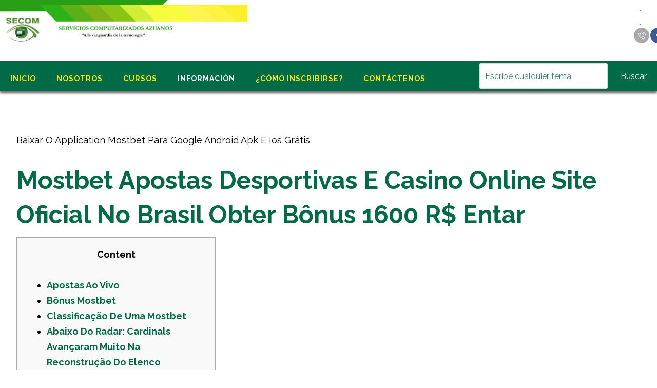

--- FILE ---
content_type: text/html; charset=UTF-8
request_url: https://secomdr.com/baixar-o-application-mostbet-para-google-android-apk-e-ios-grati-2/
body_size: 133391
content:
<!DOCTYPE html><html lang="es"><head><meta charset="UTF-8" /><meta name="viewport" content="width=device-width, initial-scale=1.0, minimum-scale=1.0"/><title>Baixar O Application Mostbet Para Google Android Apk E Ios Gráti &#8211; SECOM</title><meta name='robots' content='max-image-preview:large' /><style>img:is([sizes="auto" i], [sizes^="auto," i]) { contain-intrinsic-size: 3000px 1500px }</style><link rel='dns-prefetch' href='//fonts.googleapis.com' /><link rel="alternate" type="application/rss+xml" title="SECOM &raquo; Feed" href="https://secomdr.com/feed/" /><link rel="alternate" type="application/rss+xml" title="SECOM &raquo; Feed de los comentarios" href="https://secomdr.com/comments/feed/" /><link rel="alternate" type="application/rss+xml" title="SECOM &raquo; Comentario Baixar O Application Mostbet Para Google Android Apk E Ios Gráti del feed" href="https://secomdr.com/baixar-o-application-mostbet-para-google-android-apk-e-ios-grati-2/feed/" /> <script defer src="[data-uri]"></script> <style id='wp-emoji-styles-inline-css' type='text/css'>img.wp-smiley, img.emoji {
		display: inline !important;
		border: none !important;
		box-shadow: none !important;
		height: 1em !important;
		width: 1em !important;
		margin: 0 0.07em !important;
		vertical-align: -0.1em !important;
		background: none !important;
		padding: 0 !important;
	}</style><link rel='stylesheet' id='wp-block-library-css' href='https://secomdr.com/wp-includes/css/dist/block-library/style.min.css?ver=6.8.3' type='text/css' media='all' /><style id='wp-block-library-theme-inline-css' type='text/css'>.wp-block-audio :where(figcaption){color:#555;font-size:13px;text-align:center}.is-dark-theme .wp-block-audio :where(figcaption){color:#ffffffa6}.wp-block-audio{margin:0 0 1em}.wp-block-code{border:1px solid #ccc;border-radius:4px;font-family:Menlo,Consolas,monaco,monospace;padding:.8em 1em}.wp-block-embed :where(figcaption){color:#555;font-size:13px;text-align:center}.is-dark-theme .wp-block-embed :where(figcaption){color:#ffffffa6}.wp-block-embed{margin:0 0 1em}.blocks-gallery-caption{color:#555;font-size:13px;text-align:center}.is-dark-theme .blocks-gallery-caption{color:#ffffffa6}:root :where(.wp-block-image figcaption){color:#555;font-size:13px;text-align:center}.is-dark-theme :root :where(.wp-block-image figcaption){color:#ffffffa6}.wp-block-image{margin:0 0 1em}.wp-block-pullquote{border-bottom:4px solid;border-top:4px solid;color:currentColor;margin-bottom:1.75em}.wp-block-pullquote cite,.wp-block-pullquote footer,.wp-block-pullquote__citation{color:currentColor;font-size:.8125em;font-style:normal;text-transform:uppercase}.wp-block-quote{border-left:.25em solid;margin:0 0 1.75em;padding-left:1em}.wp-block-quote cite,.wp-block-quote footer{color:currentColor;font-size:.8125em;font-style:normal;position:relative}.wp-block-quote:where(.has-text-align-right){border-left:none;border-right:.25em solid;padding-left:0;padding-right:1em}.wp-block-quote:where(.has-text-align-center){border:none;padding-left:0}.wp-block-quote.is-large,.wp-block-quote.is-style-large,.wp-block-quote:where(.is-style-plain){border:none}.wp-block-search .wp-block-search__label{font-weight:700}.wp-block-search__button{border:1px solid #ccc;padding:.375em .625em}:where(.wp-block-group.has-background){padding:1.25em 2.375em}.wp-block-separator.has-css-opacity{opacity:.4}.wp-block-separator{border:none;border-bottom:2px solid;margin-left:auto;margin-right:auto}.wp-block-separator.has-alpha-channel-opacity{opacity:1}.wp-block-separator:not(.is-style-wide):not(.is-style-dots){width:100px}.wp-block-separator.has-background:not(.is-style-dots){border-bottom:none;height:1px}.wp-block-separator.has-background:not(.is-style-wide):not(.is-style-dots){height:2px}.wp-block-table{margin:0 0 1em}.wp-block-table td,.wp-block-table th{word-break:normal}.wp-block-table :where(figcaption){color:#555;font-size:13px;text-align:center}.is-dark-theme .wp-block-table :where(figcaption){color:#ffffffa6}.wp-block-video :where(figcaption){color:#555;font-size:13px;text-align:center}.is-dark-theme .wp-block-video :where(figcaption){color:#ffffffa6}.wp-block-video{margin:0 0 1em}:root :where(.wp-block-template-part.has-background){margin-bottom:0;margin-top:0;padding:1.25em 2.375em}</style><style id='classic-theme-styles-inline-css' type='text/css'>/*! This file is auto-generated */
.wp-block-button__link{color:#fff;background-color:#32373c;border-radius:9999px;box-shadow:none;text-decoration:none;padding:calc(.667em + 2px) calc(1.333em + 2px);font-size:1.125em}.wp-block-file__button{background:#32373c;color:#fff;text-decoration:none}</style><style id='joinchat-button-style-inline-css' type='text/css'>.wp-block-joinchat-button{border:none!important;text-align:center}.wp-block-joinchat-button figure{display:table;margin:0 auto;padding:0}.wp-block-joinchat-button figcaption{font:normal normal 400 .6em/2em var(--wp--preset--font-family--system-font,sans-serif);margin:0;padding:0}.wp-block-joinchat-button .joinchat-button__qr{background-color:#fff;border:6px solid #25d366;border-radius:30px;box-sizing:content-box;display:block;height:200px;margin:auto;overflow:hidden;padding:10px;width:200px}.wp-block-joinchat-button .joinchat-button__qr canvas,.wp-block-joinchat-button .joinchat-button__qr img{display:block;margin:auto}.wp-block-joinchat-button .joinchat-button__link{align-items:center;background-color:#25d366;border:6px solid #25d366;border-radius:30px;display:inline-flex;flex-flow:row nowrap;justify-content:center;line-height:1.25em;margin:0 auto;text-decoration:none}.wp-block-joinchat-button .joinchat-button__link:before{background:transparent var(--joinchat-ico) no-repeat center;background-size:100%;content:"";display:block;height:1.5em;margin:-.75em .75em -.75em 0;width:1.5em}.wp-block-joinchat-button figure+.joinchat-button__link{margin-top:10px}@media (orientation:landscape)and (min-height:481px),(orientation:portrait)and (min-width:481px){.wp-block-joinchat-button.joinchat-button--qr-only figure+.joinchat-button__link{display:none}}@media (max-width:480px),(orientation:landscape)and (max-height:480px){.wp-block-joinchat-button figure{display:none}}</style><style id='global-styles-inline-css' type='text/css'>:root{--wp--preset--aspect-ratio--square: 1;--wp--preset--aspect-ratio--4-3: 4/3;--wp--preset--aspect-ratio--3-4: 3/4;--wp--preset--aspect-ratio--3-2: 3/2;--wp--preset--aspect-ratio--2-3: 2/3;--wp--preset--aspect-ratio--16-9: 16/9;--wp--preset--aspect-ratio--9-16: 9/16;--wp--preset--color--black: #000000;--wp--preset--color--cyan-bluish-gray: #abb8c3;--wp--preset--color--white: #ffffff;--wp--preset--color--pale-pink: #f78da7;--wp--preset--color--vivid-red: #cf2e2e;--wp--preset--color--luminous-vivid-orange: #ff6900;--wp--preset--color--luminous-vivid-amber: #fcb900;--wp--preset--color--light-green-cyan: #7bdcb5;--wp--preset--color--vivid-green-cyan: #00d084;--wp--preset--color--pale-cyan-blue: #8ed1fc;--wp--preset--color--vivid-cyan-blue: #0693e3;--wp--preset--color--vivid-purple: #9b51e0;--wp--preset--gradient--vivid-cyan-blue-to-vivid-purple: linear-gradient(135deg,rgba(6,147,227,1) 0%,rgb(155,81,224) 100%);--wp--preset--gradient--light-green-cyan-to-vivid-green-cyan: linear-gradient(135deg,rgb(122,220,180) 0%,rgb(0,208,130) 100%);--wp--preset--gradient--luminous-vivid-amber-to-luminous-vivid-orange: linear-gradient(135deg,rgba(252,185,0,1) 0%,rgba(255,105,0,1) 100%);--wp--preset--gradient--luminous-vivid-orange-to-vivid-red: linear-gradient(135deg,rgba(255,105,0,1) 0%,rgb(207,46,46) 100%);--wp--preset--gradient--very-light-gray-to-cyan-bluish-gray: linear-gradient(135deg,rgb(238,238,238) 0%,rgb(169,184,195) 100%);--wp--preset--gradient--cool-to-warm-spectrum: linear-gradient(135deg,rgb(74,234,220) 0%,rgb(151,120,209) 20%,rgb(207,42,186) 40%,rgb(238,44,130) 60%,rgb(251,105,98) 80%,rgb(254,248,76) 100%);--wp--preset--gradient--blush-light-purple: linear-gradient(135deg,rgb(255,206,236) 0%,rgb(152,150,240) 100%);--wp--preset--gradient--blush-bordeaux: linear-gradient(135deg,rgb(254,205,165) 0%,rgb(254,45,45) 50%,rgb(107,0,62) 100%);--wp--preset--gradient--luminous-dusk: linear-gradient(135deg,rgb(255,203,112) 0%,rgb(199,81,192) 50%,rgb(65,88,208) 100%);--wp--preset--gradient--pale-ocean: linear-gradient(135deg,rgb(255,245,203) 0%,rgb(182,227,212) 50%,rgb(51,167,181) 100%);--wp--preset--gradient--electric-grass: linear-gradient(135deg,rgb(202,248,128) 0%,rgb(113,206,126) 100%);--wp--preset--gradient--midnight: linear-gradient(135deg,rgb(2,3,129) 0%,rgb(40,116,252) 100%);--wp--preset--font-size--small: 13px;--wp--preset--font-size--medium: 20px;--wp--preset--font-size--large: 36px;--wp--preset--font-size--x-large: 42px;--wp--preset--spacing--20: 0.44rem;--wp--preset--spacing--30: 0.67rem;--wp--preset--spacing--40: 1rem;--wp--preset--spacing--50: 1.5rem;--wp--preset--spacing--60: 2.25rem;--wp--preset--spacing--70: 3.38rem;--wp--preset--spacing--80: 5.06rem;--wp--preset--shadow--natural: 6px 6px 9px rgba(0, 0, 0, 0.2);--wp--preset--shadow--deep: 12px 12px 50px rgba(0, 0, 0, 0.4);--wp--preset--shadow--sharp: 6px 6px 0px rgba(0, 0, 0, 0.2);--wp--preset--shadow--outlined: 6px 6px 0px -3px rgba(255, 255, 255, 1), 6px 6px rgba(0, 0, 0, 1);--wp--preset--shadow--crisp: 6px 6px 0px rgba(0, 0, 0, 1);}:where(.is-layout-flex){gap: 0.5em;}:where(.is-layout-grid){gap: 0.5em;}body .is-layout-flex{display: flex;}.is-layout-flex{flex-wrap: wrap;align-items: center;}.is-layout-flex > :is(*, div){margin: 0;}body .is-layout-grid{display: grid;}.is-layout-grid > :is(*, div){margin: 0;}:where(.wp-block-columns.is-layout-flex){gap: 2em;}:where(.wp-block-columns.is-layout-grid){gap: 2em;}:where(.wp-block-post-template.is-layout-flex){gap: 1.25em;}:where(.wp-block-post-template.is-layout-grid){gap: 1.25em;}.has-black-color{color: var(--wp--preset--color--black) !important;}.has-cyan-bluish-gray-color{color: var(--wp--preset--color--cyan-bluish-gray) !important;}.has-white-color{color: var(--wp--preset--color--white) !important;}.has-pale-pink-color{color: var(--wp--preset--color--pale-pink) !important;}.has-vivid-red-color{color: var(--wp--preset--color--vivid-red) !important;}.has-luminous-vivid-orange-color{color: var(--wp--preset--color--luminous-vivid-orange) !important;}.has-luminous-vivid-amber-color{color: var(--wp--preset--color--luminous-vivid-amber) !important;}.has-light-green-cyan-color{color: var(--wp--preset--color--light-green-cyan) !important;}.has-vivid-green-cyan-color{color: var(--wp--preset--color--vivid-green-cyan) !important;}.has-pale-cyan-blue-color{color: var(--wp--preset--color--pale-cyan-blue) !important;}.has-vivid-cyan-blue-color{color: var(--wp--preset--color--vivid-cyan-blue) !important;}.has-vivid-purple-color{color: var(--wp--preset--color--vivid-purple) !important;}.has-black-background-color{background-color: var(--wp--preset--color--black) !important;}.has-cyan-bluish-gray-background-color{background-color: var(--wp--preset--color--cyan-bluish-gray) !important;}.has-white-background-color{background-color: var(--wp--preset--color--white) !important;}.has-pale-pink-background-color{background-color: var(--wp--preset--color--pale-pink) !important;}.has-vivid-red-background-color{background-color: var(--wp--preset--color--vivid-red) !important;}.has-luminous-vivid-orange-background-color{background-color: var(--wp--preset--color--luminous-vivid-orange) !important;}.has-luminous-vivid-amber-background-color{background-color: var(--wp--preset--color--luminous-vivid-amber) !important;}.has-light-green-cyan-background-color{background-color: var(--wp--preset--color--light-green-cyan) !important;}.has-vivid-green-cyan-background-color{background-color: var(--wp--preset--color--vivid-green-cyan) !important;}.has-pale-cyan-blue-background-color{background-color: var(--wp--preset--color--pale-cyan-blue) !important;}.has-vivid-cyan-blue-background-color{background-color: var(--wp--preset--color--vivid-cyan-blue) !important;}.has-vivid-purple-background-color{background-color: var(--wp--preset--color--vivid-purple) !important;}.has-black-border-color{border-color: var(--wp--preset--color--black) !important;}.has-cyan-bluish-gray-border-color{border-color: var(--wp--preset--color--cyan-bluish-gray) !important;}.has-white-border-color{border-color: var(--wp--preset--color--white) !important;}.has-pale-pink-border-color{border-color: var(--wp--preset--color--pale-pink) !important;}.has-vivid-red-border-color{border-color: var(--wp--preset--color--vivid-red) !important;}.has-luminous-vivid-orange-border-color{border-color: var(--wp--preset--color--luminous-vivid-orange) !important;}.has-luminous-vivid-amber-border-color{border-color: var(--wp--preset--color--luminous-vivid-amber) !important;}.has-light-green-cyan-border-color{border-color: var(--wp--preset--color--light-green-cyan) !important;}.has-vivid-green-cyan-border-color{border-color: var(--wp--preset--color--vivid-green-cyan) !important;}.has-pale-cyan-blue-border-color{border-color: var(--wp--preset--color--pale-cyan-blue) !important;}.has-vivid-cyan-blue-border-color{border-color: var(--wp--preset--color--vivid-cyan-blue) !important;}.has-vivid-purple-border-color{border-color: var(--wp--preset--color--vivid-purple) !important;}.has-vivid-cyan-blue-to-vivid-purple-gradient-background{background: var(--wp--preset--gradient--vivid-cyan-blue-to-vivid-purple) !important;}.has-light-green-cyan-to-vivid-green-cyan-gradient-background{background: var(--wp--preset--gradient--light-green-cyan-to-vivid-green-cyan) !important;}.has-luminous-vivid-amber-to-luminous-vivid-orange-gradient-background{background: var(--wp--preset--gradient--luminous-vivid-amber-to-luminous-vivid-orange) !important;}.has-luminous-vivid-orange-to-vivid-red-gradient-background{background: var(--wp--preset--gradient--luminous-vivid-orange-to-vivid-red) !important;}.has-very-light-gray-to-cyan-bluish-gray-gradient-background{background: var(--wp--preset--gradient--very-light-gray-to-cyan-bluish-gray) !important;}.has-cool-to-warm-spectrum-gradient-background{background: var(--wp--preset--gradient--cool-to-warm-spectrum) !important;}.has-blush-light-purple-gradient-background{background: var(--wp--preset--gradient--blush-light-purple) !important;}.has-blush-bordeaux-gradient-background{background: var(--wp--preset--gradient--blush-bordeaux) !important;}.has-luminous-dusk-gradient-background{background: var(--wp--preset--gradient--luminous-dusk) !important;}.has-pale-ocean-gradient-background{background: var(--wp--preset--gradient--pale-ocean) !important;}.has-electric-grass-gradient-background{background: var(--wp--preset--gradient--electric-grass) !important;}.has-midnight-gradient-background{background: var(--wp--preset--gradient--midnight) !important;}.has-small-font-size{font-size: var(--wp--preset--font-size--small) !important;}.has-medium-font-size{font-size: var(--wp--preset--font-size--medium) !important;}.has-large-font-size{font-size: var(--wp--preset--font-size--large) !important;}.has-x-large-font-size{font-size: var(--wp--preset--font-size--x-large) !important;}
:where(.wp-block-post-template.is-layout-flex){gap: 1.25em;}:where(.wp-block-post-template.is-layout-grid){gap: 1.25em;}
:where(.wp-block-columns.is-layout-flex){gap: 2em;}:where(.wp-block-columns.is-layout-grid){gap: 2em;}
:root :where(.wp-block-pullquote){font-size: 1.5em;line-height: 1.6;}</style><link rel='stylesheet' id='cz-icons-pack-css' href='https://secomdr.com/wp-content/cache/autoptimize/autoptimize_single_a60dc12bff4215ad0c791195b38eb82c.php?ver=4.9.16' type='text/css' media='all' /><link rel='stylesheet' id='contact-form-7-css' href='https://secomdr.com/wp-content/cache/autoptimize/autoptimize_single_3fd2afa98866679439097f4ab102fe0a.php?ver=6.0.6' type='text/css' media='all' /><link rel='stylesheet' id='woocommerce-layout-css' href='https://secomdr.com/wp-content/cache/autoptimize/autoptimize_single_e98f5279cacaef826050eb2595082e77.php?ver=9.8.6' type='text/css' media='all' /><link rel='stylesheet' id='woocommerce-smallscreen-css' href='https://secomdr.com/wp-content/cache/autoptimize/autoptimize_single_59d266c0ea580aae1113acb3761f7ad5.php?ver=9.8.6' type='text/css' media='only screen and (max-width: 768px)' /><link rel='stylesheet' id='woocommerce-general-css' href='https://secomdr.com/wp-content/cache/autoptimize/autoptimize_single_213126d360160f3d4e14446e52dcea9e.php?ver=9.8.6' type='text/css' media='all' /><style id='woocommerce-inline-inline-css' type='text/css'>.woocommerce form .form-row .required { visibility: visible; }</style><link rel='stylesheet' id='yith_wcas_frontend-css' href='https://secomdr.com/wp-content/cache/autoptimize/autoptimize_single_5827671306ae2a00a6dd3cd2be1d5861.php?ver=6.8.3' type='text/css' media='all' /><style id='yith_wcas_frontend-inline-css' type='text/css'>.autocomplete-suggestion{
                    padding-right: 20px;
                }
                .woocommerce .autocomplete-suggestion  span.yith_wcas_result_on_sale,
                .autocomplete-suggestion  span.yith_wcas_result_on_sale{
                        background: #7eb742;
                        color: #ffffff
                }
                .woocommerce .autocomplete-suggestion  span.yith_wcas_result_outofstock,
                .autocomplete-suggestion  span.yith_wcas_result_outofstock{
                        background: #7a7a7a;
                        color: #ffffff
                }
                .woocommerce .autocomplete-suggestion  span.yith_wcas_result_featured,
                .autocomplete-suggestion  span.yith_wcas_result_featured{
                        background: #c0392b;
                        color: #ffffff
                }
                .autocomplete-suggestion img{
                    width: 50px;
                }
                .autocomplete-suggestion .yith_wcas_result_content .title{
                    color: #004b91;
                }
                .autocomplete-suggestion{
                                    min-height: 60px;
                                }</style><link rel='stylesheet' id='brands-styles-css' href='https://secomdr.com/wp-content/cache/autoptimize/autoptimize_single_48d56016b20f151be4f24ba6d0eb1be4.php?ver=9.8.6' type='text/css' media='all' /><link rel='stylesheet' id='SECOM-css' href='https://secomdr.com/wp-content/cache/autoptimize/autoptimize_single_1294b9deb241711a8502959b96864a6b.php?ver=3.9.5' type='text/css' media='all' /><style id='SECOM-inline-css' type='text/css'>/* Theme color */a:hover, .sf-menu > .cz.current_menu > a, .sf-menu > .cz .cz.current_menu > a,.sf-menu > .current-menu-parent > a,.comment-text .star-rating span {color: #006b46} 
form button, .button, #edd-purchase-button, .edd-submit, .edd-submit.button.blue, .edd-submit.button.blue:hover, .edd-submit.button.blue:focus, [type=submit].edd-submit, .sf-menu > .cz > a:before,.sf-menu > .cz > a:before,
.post-password-form input[type="submit"], .wpcf7-submit, .submit_user, 
#commentform #submit, .commentlist li.bypostauthor > .comment-body:after,.commentlist li.comment-author-admin > .comment-body:after, 
 .pagination .current, .pagination > b, .pagination a:hover, .page-numbers .current, .page-numbers a:hover, .pagination .next:hover, 
.pagination .prev:hover, input[type=submit], .sticky:before, .commentlist li.comment-author-admin .fn,
input[type=submit],input[type=button],.cz_header_button,.cz_default_portfolio a,
.cz_readmore, .more-link, a.cz_btn, .cz_highlight_1:after, div.cz_btn ,.woocommerce input.button.alt.woocommerce #respond input#submit, .woocommerce a.button, .woocommerce button.button, .woocommerce input.button,.woocommerce .woocommerce-error .button,.woocommerce .woocommerce-info .button, .woocommerce .woocommerce-message .button, .woocommerce-page .woocommerce-error .button, .woocommerce-page .woocommerce-info .button, .woocommerce-page .woocommerce-message .button,#add_payment_method table.cart input, .woocommerce-cart table.cart input:not(.input-text), .woocommerce-checkout table.cart input,.woocommerce input.button:disabled, .woocommerce input.button:disabled[disabled],#add_payment_method table.cart input, #add_payment_method .wc-proceed-to-checkout a.checkout-button, .woocommerce-cart .wc-proceed-to-checkout a.checkout-button, .woocommerce-checkout .wc-proceed-to-checkout a.checkout-button,.woocommerce #payment #place_order, .woocommerce-page #payment #place_order,.woocommerce input.button.alt,.woocommerce #respond input#submit.alt:hover, .woocommerce button.button.alt:hover, .woocommerce input.button.alt:hover,.woocommerce #respond input#submit.alt:hover, .woocommerce a.button.alt:hover, .woocommerce nav.woocommerce-pagination ul li a:focus, .woocommerce nav.woocommerce-pagination ul li a:hover, .woocommerce nav.woocommerce-pagination ul li span.current, .widget_product_search #searchsubmit,.woocommerce .widget_price_filter .ui-slider .ui-slider-range, .woocommerce .widget_price_filter .ui-slider .ui-slider-handle, .woocommerce #respond input#submit, .woocommerce a.button, .woocommerce button.button, .woocommerce input.button, .woocommerce div.product form.cart .button, .xtra-product-icons,.woocommerce button.button.alt {background-color: #006b46}
.cs_load_more_doing, div.wpcf7 .wpcf7-form .ajax-loader {border-right-color: #006b46}
input:focus,textarea:focus,select:focus {border-color: #006b46 !important}
::selection {background-color: #006b46;color: #fff}
::-moz-selection {background-color: #006b46;color: #fff}

/* Custom */.widget .search-form {
margin:5px;
}
.widget .search-form .search-submit {
    background: #f3ed50;
    color: #006b46;
}
.widget .search-form .search-submit:hover {
    background: #fff;
color: #006b46;
}

/* Dynamic  */.widget{color:#ffffff;background-color:rgba(255,255,255,0.01);padding-top:40px;padding-bottom:40px;margin-bottom:0px;border-style:none;border-radius:3px}.widget > .codevz-widget-title, .sidebar_inner .widget_block > div > div > h2{font-size:24px;color:#ffffff;font-weight:700;padding-top:0px;padding-bottom:0px;padding-left:25px;margin-bottom:30px;margin-left:-30px;border-style:solid;border-bottom-width:0px;border-left-width:6px;border-color:#ffffff}.logo > a, .logo > h1, .logo h2{height:0px;margin:-40px 2px -50px -18px}#menu_header_1 > .cz > a:before{border-style:solid;border-width:2px;border-color:#ffffff;border-radius:4px}.header_2{background-color:#006b46;padding-top:5px;padding-bottom:5px;margin-top:-26px;margin-bottom:0px;border-style:solid;box-shadow:0px 4px 4px 0px rgba(0,0,0,0.57)}#menu_header_2 > .cz > a{font-size:14px;color:#fde907;font-weight:600;letter-spacing:1px;text-transform:uppercase;padding-right:0px;padding-bottom:14px;padding-left:0px;margin-top:5px;margin-right:20px;margin-left:20px}#menu_header_2 > .cz > a:hover,#menu_header_2 > .cz:hover > a,#menu_header_2 > .cz.current_menu > a,#menu_header_2 > .current-menu-parent > a{color:#ffffff}#menu_header_2 > .cz > a:before{background-color:#fde907;border-width:0px;border-radius:0px;bottom:84px;left:0px}#menu_header_2 .cz .sub-menu:not(.cz_megamenu_inner_ul),#menu_header_2 .cz_megamenu_inner_ul .cz_megamenu_inner_ul{background-color:#006b46;padding-top:0px;padding-bottom:0px;margin-top:0px;margin-left:30px;border-radius:3px;box-shadow:0px 9px 20px rgba(0,0,0,0.13)}#menu_header_2 .cz .cz a{font-size:14px;color:rgba(255,255,255,0.7);font-weight:400;padding:18px 25px 18px 24px}#menu_header_2 .cz .cz a:hover,#menu_header_2 .cz .cz:hover > a,#menu_header_2 .cz .cz.current_menu > a,#menu_header_2 .cz .current_menu > .current_menu{color:#006b46;font-weight:500;background-color:#faed0d;padding-right:30px;padding-left:30px;border-radius:4px}.onSticky{background-color:#ffffff !important;border-style:solid !important;box-shadow:0px 4px 4px 0px rgba(0,0,0,0.53) !important}.header_4{background-color:#ffffff}#menu_header_4 .cz .cz a{color:rgba(255,255,255,0.6)}#menu_header_4 .cz .cz a:hover,#menu_header_4 .cz .cz:hover > a,#menu_header_4 .cz .cz.current_menu > a,#menu_header_4 .cz .current_menu > .current_menu{color:#ffffff}.page_title,.header_onthe_cover .page_title{background-color:rgba(239,221,0,0.99);margin-top:-20px}.page_title .section_title{font-size:26px;color:#645a53;font-weight:800;letter-spacing:2px;text-transform:uppercase}.breadcrumbs a,.breadcrumbs i{color:#242323}.breadcrumbs{padding-bottom:0px;margin-top:20px;margin-right:10px;margin-bottom:0px}.cz_middle_footer{background-size:cover;background-color:#006b46;padding-top:44px;padding-bottom:15px;padding-left:46px;margin-left:0px}.footer_widget{padding:0px;margin-top:0px}.cz_middle_footer a{font-size:14px;color:rgba(255,255,255,0.51);line-height: 2}.cz_middle_footer a:hover{color:#fbe716;text-decoration:underline}.footer_2{background-color:#006b46;border-style:solid;border-top-width:2px;border-color:#efdd03}i.backtotop{font-size:16px;color:#ffffff;background-color:#006b46;border-style:none;border-width:0px;border-radius:3px}i.fixed_contact{font-size:16px;color:#ffffff;background-color:#006b46;margin-right:2px;border-style:none;border-width:0px;border-radius:3px}.footer_widget > .codevz-widget-title, footer .widget_block > div > div > h2{font-size:14px;color:#efdd03;font-weight:700;letter-spacing:1px;text-transform:uppercase;padding-top:0px;padding-bottom:35px;margin-bottom:-10px;border-style:solid;border-width:0px}.woocommerce ul.products li.product a img{background-color:#006b46;height:185px;margin-top:0px;border-radius:0px;bottom:0px}.woocommerce ul.products li.product .woocommerce-loop-category__title, .woocommerce ul.products li.product .woocommerce-loop-product__title, .woocommerce ul.products li.product h3,.woocommerce.woo-template-2 ul.products li.product .woocommerce-loop-category__title, .woocommerce.woo-template-2 ul.products li.product .woocommerce-loop-product__title, .woocommerce.woo-template-2 ul.products li.product h3{font-size:14px;color:#ffffff;font-family:'Verdana';line-height:1.3;letter-spacing:0px;background-color:#024e34;padding-right:13px;padding-left:13px;margin-top:8px;margin-right:19px;margin-left:16px;border-style:double;border-radius:10px}.woocommerce ul.products li.product .star-rating{display:none}.woocommerce ul.products li.product .button.add_to_cart_button, .woocommerce ul.products li.product .button[class*="product_type_"]{font-size:13px;border-style:solid;display:none;position:absolute;top:20px;float:left;opacity:0.0}.woocommerce ul.products li.product .price{font-size:16px;color:#ffffff;background-color:#f3ed50;border-radius:3px;box-shadow:0px 10px 50px rgba(0,0,0,0.14);top:-15px;right:-15px}.woocommerce div.product .summary > p.price, .woocommerce div.product .summary > span.price{font-size:50px;color:#006b46;font-weight:300}.tagcloud a:hover, .widget .tagcloud a:hover, .cz_post_cat a:hover, .cz_post_views a:hover{color:#ffffff;background-color:#006b46}.pagination a, .pagination > b, .pagination span, .page-numbers a, .page-numbers span, .woocommerce nav.woocommerce-pagination ul li a, .woocommerce nav.woocommerce-pagination ul li span{font-size:18px;color:#006b46;font-weight:500;background-color:rgba(0,107,70,0.06);padding:0px;margin-top:-15px;margin-right:5px;border-style:none;border-radius:4px;float:initial}#menu_header_2 .sub-menu .sub-menu:not(.cz_megamenu_inner_ul){margin-top:0px;margin-right:0px;margin-left:0px}.cz-cpt-post .cz_readmore, .cz-cpt-post .more-link{color:#fbe70e;background-color:#006b46;padding:10px 17px 7px 23px;border-style:solid;border-width:1px;border-color:#feeb08;border-radius:4px}.cz-cpt-post .cz_readmore:hover, .cz-cpt-post .more-link:hover{color:#ffffff;background-color:#006b46}.cz-cpt-post .cz_default_loop .cz_post_author_avatar img{width:32px;padding:0px;border-style:none;border-radius:3px;box-shadow:none;display:none}.cz-cpt-post .cz_default_loop .cz_post_author_name{color:rgba(0,74,176,0.5);display:none}.cz-cpt-post .cz_default_loop .cz_post_date{font-size:14px;color:#006b46;font-style:italic;padding-left:11px;margin-left:-12px;border-style:solid;border-left-width:4px;border-color:#fbe70e;opacity:1}.cz-cpt-post .cz_default_loop .cz_post_title h3{font-size:18px;color:#ffffff;text-align:center;font-weight:700;line-height:1.3;padding-top:16px;padding-right:5px;padding-left:5px}#menu_header_2 > .cz > a .cz_indicator{color:rgba(0,107,70,0.5)}.cz_default_loop.sticky > div{background-color:rgba(167,167,167,0.1);margin-bottom:40px;border-style:solid;border-width:2px;border-color:#000370;border-radius:6px}.cz-cpt-post .cz_default_loop > div{padding:30px;margin-bottom:40px;border-style:none;border-radius:5px;box-shadow:0px 0px 28px 0px rgba(0,0,0,0.1)}.cz-cpt-post .cz_default_loop .cz_post_meta{margin-bottom:20px}#comments > h3,.content.cz_related_posts > h4,.content.cz_author_box > h4,.related.products > h2,.upsells.products > h2,.up-sells.products > h2,.up-sells.products > h2,.woocommerce-page .cart-collaterals .cart_totals > h2,.woocommerce-page #customer_details > div:first-child > div:first-child > h3:first-child,.woocommerce-page .codevz-checkout-details > h3,.woocommerce-page .woocommerce-order-details > h2,.woocommerce-page .woocommerce-customer-details > h2,.woocommerce-page .cart-collaterals .cross-sells > h2{font-size:22px;padding-bottom:23px;margin-bottom:30px}.next_prev .previous i,.next_prev .next i{color:#006b46;background-color:rgba(255,255,255,0.01);padding:2px;border-style:solid;border-width:2px;border-color:#f3ed50;border-radius:50px}.next_prev .previous:hover i,.next_prev .next:hover i{color:#ffffff;background-color:#006b46;border-style:solid;border-color:#006b46}.next_prev h4{margin-right:8px;margin-left:8px} .content .xtra-post-title,  .content .section_title{font-size:32px}.single .content .xtra-post-title{font-size:32px}form button,.comment-form button,a.cz_btn,div.cz_btn,a.cz_btn_half_to_fill:before,a.cz_btn_half_to_fill_v:before,a.cz_btn_half_to_fill:after,a.cz_btn_half_to_fill_v:after,a.cz_btn_unroll_v:before, a.cz_btn_unroll_h:before,a.cz_btn_fill_up:before,a.cz_btn_fill_down:before,a.cz_btn_fill_left:before,a.cz_btn_fill_right:before,.wpcf7-submit,input[type=submit],input[type=button],.button,.cz_header_button,.woocommerce a.button,.woocommerce input.button,.woocommerce #respond input#submit.alt,.woocommerce a.button.alt,.woocommerce button.button.alt,.woocommerce input.button.alt,.woocommerce #respond input#submit, .woocommerce a.button, .woocommerce button.button, .woocommerce input.button, #edd-purchase-button, .edd-submit, [type=submit].edd-submit, .edd-submit.button.blue,.woocommerce #payment #place_order, .woocommerce-page #payment #place_order,.woocommerce button.button:disabled, .woocommerce button.button:disabled[disabled], .woocommerce a.button.wc-forward,.wp-block-search .wp-block-search__button,.woocommerce-message a.restore-item.button{border-radius:3px}input,textarea,select,.qty,.woocommerce-input-wrapper .select2-selection--single,#add_payment_method table.cart td.actions .coupon .input-text, .woocommerce-cart table.cart td.actions .coupon .input-text, .woocommerce-checkout table.cart td.actions .coupon .input-text{color:#006b46;border-radius:3px}.pagination .current, .pagination > b, .pagination a:hover, .page-numbers .current, .page-numbers a:hover, .pagination .next:hover, .pagination .prev:hover, .woocommerce nav.woocommerce-pagination ul li a:focus, .woocommerce nav.woocommerce-pagination ul li a:hover, .woocommerce nav.woocommerce-pagination ul li span.current{color:#ffffff;font-weight:700}[class*="cz_tooltip_"] [data-title]:after{font-family:'Raleway'}body, body.rtl, .rtl form{font-size:18px;font-family:'Raleway';line-height:1.7}h1,h2,h3,h4,h5,h6{color:#006b46;font-family:'Raleway';font-weight:900}#menu_header_2 .cz_parent_megamenu > [class^="cz_megamenu_"] > .cz, .cz_parent_megamenu > [class*=" cz_megamenu_"] > .cz{padding-right:10px;padding-left:10px;margin-top:10px;margin-bottom:10px;border-style:solid;border-left-width:1px;border-color:rgba(63,63,63,0.1)}#menu_header_2 .cz .cz h6{font-size:18px;margin-top:-10px}.cz-cpt-post .cz_post_image, .cz-cpt-post .cz_post_svg{border-radius:3px;box-shadow:0px 10px 40px rgba(0,0,0,0.1)}#layout{background-color:#ffffff}form button:hover,.comment-form button:hover,a.cz_btn:hover,div.cz_btn:hover,a.cz_btn_half_to_fill:hover:before, a.cz_btn_half_to_fill_v:hover:before,a.cz_btn_half_to_fill:hover:after, a.cz_btn_half_to_fill_v:hover:after,a.cz_btn_unroll_v:after, a.cz_btn_unroll_h:after,a.cz_btn_fill_up:after,a.cz_btn_fill_down:after,a.cz_btn_fill_left:after,a.cz_btn_fill_right:after,.wpcf7-submit:hover,input[type=submit]:hover,input[type=button]:hover,.button:hover,.cz_header_button:hover,.woocommerce a.button:hover,.woocommerce input.button:hover,.woocommerce #respond input#submit.alt:hover,.woocommerce a.button.alt:hover,.woocommerce button.button.alt:hover,.woocommerce input.button.alt:hover,.woocommerce #respond input#submit:hover, .woocommerce a.button:hover, .woocommerce button.button:hover, .woocommerce input.button:hover, #edd-purchase-button:hover, .edd-submit:hover, [type=submit].edd-submit:hover, .edd-submit.button.blue:hover, .edd-submit.button.blue:focus,.woocommerce #payment #place_order:hover, .woocommerce-page #payment #place_order:hover,.woocommerce div.product form.cart .button:hover,.woocommerce button.button:disabled:hover, .woocommerce button.button:disabled[disabled]:hover, .woocommerce a.button.wc-forward:hover,.wp-block-search .wp-block-search__button:hover,.woocommerce-message a.restore-item.button:hover{color:#006b46;background-color:#f3ed50}.sidebar_inner{color:#006b46;background-repeat:no-repeat;background-position:center center;background-size:cover;background-color:#006b46;margin-bottom:50px;border-style:none;border-width:1px;border-color:#e5e5e5;border-radius:3px}.widget a{color:rgba(255,255,255,0.7)}.widget a:hover{color:#ffffff}.page_content img, a.cz_post_image img, footer img, .cz_image_in, .wp-block-gallery figcaption, .cz_grid .cz_grid_link{border-radius:3px}body h2{font-weight:800;line-height:1.1}a{color:#006b46}a:hover{color:#fdcf00}.elms_row .cz_social, .fixed_side .cz_social, #xtra-social-popup [class*="xtra-social-type-"]{width:146px;height:47px;padding-left:0px;margin:-50px 15px 47px -50px;left:140px}.elms_row .cz_social a, .fixed_side .cz_social a, #xtra-social-popup [class*="xtra-social-type-"] a{font-size:15px;margin-right:2px;margin-left:0px;border-radius:48px}[class*="cz_tooltip_"] [data-title]:after{color:#0a0a0a;background-color:#ffffff;padding:6px 8px;margin-top:10px}.header_1{background-color:#ffffff;margin-top:5px;margin-bottom:-42px}.header_1 .row{margin-top:26px;border-color:rgba(255,255,255,0.2)}#menu_header_1{color:#ffffff}#menu_header_1 > .cz > a{font-size:16px;color:#006b46;padding:6px}#menu_header_1 > .cz > a:hover,#menu_header_1 > .cz:hover > a,#menu_header_1 > .cz.current_menu > a,#menu_header_1 > .current-menu-parent > a{color:rgba(255,255,255,0.8)}#menu_header_1 > .cz > a .cz_indicator{color:#006b46}#menu_header_1 .cz .sub-menu:not(.cz_megamenu_inner_ul),#menu_header_1 .cz_megamenu_inner_ul .cz_megamenu_inner_ul{color:#242323;background-color:#efdd03;border-radius:4px}#menu_header_1 .cz .cz a{color:#242323}#menu_header_1 .cz .cz a:hover,#menu_header_1 .cz .cz:hover > a,#menu_header_1 .cz .cz.current_menu > a,#menu_header_1 .cz .current_menu > .current_menu{color:#006b46}.header_4 .elms_left{margin-bottom:-21px}#menu_header_4{background-position:right bottom;background-size:cover;background-color:rgba(0,107,70,0.85)}#menu_header_4 .cz .cz h6{color:rgba(255,255,255,0.7)}.footer_1{padding-left:0px;margin-left:0px}.footer_1 .row{border-style:solid;border-bottom-width:1px;border-color:rgba(255,255,255,0.2)}#menu_footer_1{margin-left:0px}.footer_2 .row{border-style:solid;border-top-width:1px;border-color:rgba(255,255,255,0.2)}.page_footer{background-position:center top;background-size:cover}i.backtotop:hover{color:#ffffff;background-color:#006b46}div.fixed_contact{border-radius:3px}i.fixed_contact:hover,i.fixed_contact_active{color:#ffffff;background-color:#006b46}.cz-cpt-post article .cz_post_icon{font-size:48px;color:#ffffff;background-color:rgba(255,255,255,0.01);border-radius:3px}.cz-cpt-post article:hover .cz_post_image,.cz-cpt-post article:hover .cz_post_svg{background-color:rgba(0,107,70,0.5)}.cz-cpt-post .cz_readmore i, .cz-cpt-post .more-link i{color:#006b46;margin-top:-1px;float:right}.cz-cpt-post .cz_readmore:hover i, .cz-cpt-post .more-link:hover i{color:#ffffff;padding-left:5px}.tagcloud a, .widget .tagcloud a, .cz_post_cat a, .cz_post_views a{color:rgba(0,107,70,0.7);background-color:rgba(0,107,70,0.05);border-style:none}.cz_related_posts .cz_related_post > div{padding:30px;box-shadow:0px 5px 20px rgba(0,0,0,0.15)}.cz_related_posts .cz_related_post h3{font-size:18px;line-height:24px}.cz-cpt-portfolio .cz_default_loop > div{background-color:#ffffff;border-style:none;border-radius:5px;box-shadow:0px 0px 11px rgba(0,0,0,0.12)}.cz-cpt-portfolio article .cz_post_icon{font-size:36px;color:#ffffff;background-color:rgba(255,255,255,0.01);border-radius:3px}.cz-cpt-portfolio .cz_default_loop .cz_post_title h3{font-size:30px;text-align:center;margin-top:0px}.cz-cpt-portfolio .cz_default_loop .cz_post_meta{text-align:center;top:14px;left:16px;bottom:auto !important}.cz-cpt-portfolio .cz_default_loop .cz_post_author_avatar img{display:none}.cz-cpt-portfolio .cz_default_loop .cz_post_author_name{display:none}.cz-cpt-portfolio .cz_default_loop .cz_post_date{color:#006b46;text-align:center;background-color:#ffffff;padding:5px 8px;border-radius:3px;opacity:1}.woocommerce ul.products li.product .woocommerce-loop-product__link{font-size:11px;height:265px;padding-bottom:20px;border-style:solid;border-top-width:7px;border-color:#07ab4b;border-radius:6px;box-shadow:0px 0px 6px 0px rgba(15,15,15,0.66);text-shadow:0px 0px 0px #000000;top:-3px;right:0px}.woocommerce ul.products li.product:hover .woocommerce-loop-product__link{box-shadow:2px 0px 10px 0px #918c8c;position:relative}.woocommerce .woocommerce-result-count{font-size:14px;color:#006b46;background-color:rgba(255,255,255,0.03);padding:7px 20px 8px;margin-bottom:60px;box-shadow:0px 0px 11px rgba(0,0,0,0.12)}.woocommerce div.product div.images img{border-style:solid;border-width:1px;border-color:rgba(0,0,0,0.1);box-shadow:6px 6px 6px 0px rgba(15,15,15,0.66)}.woocommerce div.product .product_title{display:none}.single_con .tagcloud a:first-child, .single_con .cz_post_cat a:first-child, .cz_post_views a:first-child{color:#006b46;background-color:#ffffff}.products .product .xtra-product-icons{margin-right:10px}.rtl .products .product .xtra-product-icons{margin-right:0;margin-left:10px}.products .product .xtra-add-to-wishlist:hover{background-color:#f3ed50;border-radius:4px 4px 0 0}.products .product .xtra-product-quick-view:hover{background-color:#f3ed50}.products .product .xtra-product-quick-view{border-radius:0 0 4px 4px }div.xtra-share a:hover{color:#006b46}.woocommerce ul.products li.product:hover .woocommerce-loop-category__title, .woocommerce ul.products li.product:hover .woocommerce-loop-product__title, .woocommerce ul.products li.product:hover h3,.woocommerce.woo-template-2 ul.products li.product:hover .woocommerce-loop-category__title, .woocommerce.woo-template-2 ul.products li.product:hover .woocommerce-loop-product__title, .woocommerce.woo-template-2 ul.products li.product:hover h3{color:#f3ed50}.footer_widget > .codevz-widget-title:before, footer .widget_block > div > div > h2:before{padding-right:0px}

/* Responsive */@media screen and (max-width:1240px){#layout{width:100%!important}#layout.layout_1,#layout.layout_2{width:95%!important}.row{width:90% !important;padding:0}blockquote{padding:20px}footer .elms_center,footer .have_center .elms_left, footer .have_center .elms_center, footer .have_center .elms_right{float:none;display:block;text-align:center;margin:0 auto;flex:unset}}@media screen and (max-width:768px){.elms_row .cz_social, .fixed_side .cz_social, #xtra-social-popup [class*="xtra-social-type-"]{margin:84px -50px -50px -16px;border-radius:0px;top:-44px;left:29px;}.page_title,.header_onthe_cover .page_title{padding-top:140px;}}@media screen and (max-width:480px){.elms_row .cz_social, .fixed_side .cz_social, #xtra-social-popup [class*="xtra-social-type-"]{background-repeat:no-repeat;background-position:right top;width:173px;height:48px;margin-top:1px;margin-bottom:-21px;margin-left:-50px;top:2px;left:59px;}.woocommerce ul.products li.product .woocommerce-loop-product__link{width:253px;height:287px;margin-right:-4px;margin-left:8px;}.woocommerce ul.products li.product a img{height:207px;}}</style><link rel='stylesheet' id='codevz-plus-share-css' href='https://secomdr.com/wp-content/cache/autoptimize/autoptimize_single_9b4875908f00aa83682400eedb55274d.php?ver=4.9.16' type='text/css' media='all' /><link rel='stylesheet' id='codevz-plus-css' href='https://secomdr.com/wp-content/cache/autoptimize/autoptimize_single_1cca2e577d3b953140273447e94d7c22.php?ver=4.9.16' type='text/css' media='all' /><link rel='stylesheet' id='codevz-plus-tablet-css' href='https://secomdr.com/wp-content/cache/autoptimize/autoptimize_single_99bff248942ea5eb5599846bef57ff54.php?ver=4.9.16' type='text/css' media='screen and (max-width: 768px)' /><link rel='stylesheet' id='codevz-plus-mobile-css' href='https://secomdr.com/wp-content/cache/autoptimize/autoptimize_single_5c771be5c6b4ebff8bfd35c17b312095.php?ver=4.9.16' type='text/css' media='screen and (max-width: 480px)' /><link rel='stylesheet' id='xtra-elementor-front-css' href='https://secomdr.com/wp-content/cache/autoptimize/autoptimize_single_e9d79df2e47e5981ac118d8f50e2cf77.php?ver=4.9.16' type='text/css' media='all' /><link rel='stylesheet' id='font-awesome-shims-css' href='https://secomdr.com/wp-content/plugins/codevz-plus/admin/assets/css/font-awesome/css/v4-shims.min.css?ver=6.4.2' type='text/css' media='all' /><link rel='stylesheet' id='font-awesome-css' href='https://secomdr.com/wp-content/plugins/codevz-plus/admin/assets/css/font-awesome/css/all.min.css?ver=6.4.2' type='text/css' media='all' /><style id='font-awesome-inline-css' type='text/css'>[data-font="FontAwesome"]:before {font-family: 'FontAwesome' !important;content: attr(data-icon) !important;speak: none !important;font-weight: normal !important;font-variant: normal !important;text-transform: none !important;line-height: 1 !important;font-style: normal !important;-webkit-font-smoothing: antialiased !important;-moz-osx-font-smoothing: grayscale !important;}</style><link rel='stylesheet' id='google-font-raleway-css' href='https://fonts.googleapis.com/css?family=Raleway%3A300%2C400%2C700&#038;ver=4.9.16' type='text/css' media='all' /> <script type="text/javascript" src="https://secomdr.com/wp-includes/js/jquery/jquery.min.js?ver=3.7.1" id="jquery-core-js"></script> <script defer type="text/javascript" src="https://secomdr.com/wp-includes/js/jquery/jquery-migrate.min.js?ver=3.4.1" id="jquery-migrate-js"></script> <script defer type="text/javascript" src="https://secomdr.com/wp-content/plugins/woocommerce/assets/js/jquery-blockui/jquery.blockUI.min.js?ver=2.7.0-wc.9.8.6" id="jquery-blockui-js" data-wp-strategy="defer"></script> <script defer id="wc-add-to-cart-js-extra" src="[data-uri]"></script> <script defer type="text/javascript" src="https://secomdr.com/wp-content/plugins/woocommerce/assets/js/frontend/add-to-cart.min.js?ver=9.8.6" id="wc-add-to-cart-js" data-wp-strategy="defer"></script> <script type="text/javascript" src="https://secomdr.com/wp-content/plugins/woocommerce/assets/js/js-cookie/js.cookie.min.js?ver=2.1.4-wc.9.8.6" id="js-cookie-js" defer="defer" data-wp-strategy="defer"></script> <script defer id="woocommerce-js-extra" src="[data-uri]"></script> <script type="text/javascript" src="https://secomdr.com/wp-content/plugins/woocommerce/assets/js/frontend/woocommerce.min.js?ver=9.8.6" id="woocommerce-js" defer="defer" data-wp-strategy="defer"></script> <script defer type="text/javascript" src="https://secomdr.com/wp-content/cache/autoptimize/autoptimize_single_4ad474e3e3475e508182e1073c80c80a.php?ver=8.4.1" id="vc_woocommerce-add-to-cart-js-js"></script> <script defer id="wc-cart-fragments-js-extra" src="[data-uri]"></script> <script type="text/javascript" src="https://secomdr.com/wp-content/plugins/woocommerce/assets/js/frontend/cart-fragments.min.js?ver=9.8.6" id="wc-cart-fragments-js" defer="defer" data-wp-strategy="defer"></script> <script defer src="data:text/javascript;base64,"></script><link rel="https://api.w.org/" href="https://secomdr.com/wp-json/" /><link rel="alternate" title="JSON" type="application/json" href="https://secomdr.com/wp-json/wp/v2/posts/5431" /><link rel="EditURI" type="application/rsd+xml" title="RSD" href="https://secomdr.com/xmlrpc.php?rsd" /><meta name="generator" content="WordPress 6.8.3" /><meta name="generator" content="WooCommerce 9.8.6" /><link rel="canonical" href="https://secomdr.com/baixar-o-application-mostbet-para-google-android-apk-e-ios-grati-2/" /><link rel='shortlink' href='https://secomdr.com/?p=5431' /><link rel="alternate" title="oEmbed (JSON)" type="application/json+oembed" href="https://secomdr.com/wp-json/oembed/1.0/embed?url=https%3A%2F%2Fsecomdr.com%2Fbaixar-o-application-mostbet-para-google-android-apk-e-ios-grati-2%2F" /><link rel="alternate" title="oEmbed (XML)" type="text/xml+oembed" href="https://secomdr.com/wp-json/oembed/1.0/embed?url=https%3A%2F%2Fsecomdr.com%2Fbaixar-o-application-mostbet-para-google-android-apk-e-ios-grati-2%2F&#038;format=xml" /><meta name="format-detection" content="telephone=no"><meta property="og:title" content="Baixar O Application Mostbet Para Google Android Apk E Ios Gráti" /><meta property="og:url" content="https://secomdr.com/baixar-o-application-mostbet-para-google-android-apk-e-ios-grati-2/" /><meta name="description" content="Baixar O Application Mostbet Para Google Android Apk E Ios GrátisMostbet Apostas Desportivas E Casino Online Site Oficial No Brasil Obter Bônus 1600 R$ EntarContentApostas Ao VivoBônus MostbetClassificação De Uma&hellip;" /><meta name="keywords" content="business,corporate,WordPress,codevz,theme,kop" /><meta property="og:description" content="Baixar O Application Mostbet Para Google Android Apk E Ios GrátisMostbet Apostas Desportivas E Casino Online Site Oficial No Brasil Obter Bônus 1600 R$ EntarContentApostas Ao VivoBônus MostbetClassificação De Uma&hellip;" /><meta property="og:type" content="website" /><link rel="pingback" href="https://secomdr.com/xmlrpc.php"> <noscript><style>.woocommerce-product-gallery{ opacity: 1 !important; }</style></noscript><meta name="generator" content="Powered by WPBakery Page Builder - drag and drop page builder for WordPress."/><meta name="generator" content="Powered by Slider Revolution 6.7.34 - responsive, Mobile-Friendly Slider Plugin for WordPress with comfortable drag and drop interface." /><link rel="icon" href="https://secomdr.com/wp-content/uploads/2020/06/cropped-favicon-32x32.png" sizes="32x32" /><link rel="icon" href="https://secomdr.com/wp-content/uploads/2020/06/cropped-favicon-192x192.png" sizes="192x192" /><link rel="apple-touch-icon" href="https://secomdr.com/wp-content/uploads/2020/06/cropped-favicon-180x180.png" /><meta name="msapplication-TileImage" content="https://secomdr.com/wp-content/uploads/2020/06/cropped-favicon-270x270.png" /><style type="text/css" id="wp-custom-css">.page-title{

    display: none;

}


a.glink img {

    padding-left: 10px;

}

.yith-ajaxsearchform-wide .search-input-container input[type="search"], .yith-ajaxsearchform-wide, .yith-ajaxsearchform-wide #yith-ajaxsearchform input[type="submit"] {
    min-height: 50px;
    margin: 0;
}

#yith-ajaxsearchform select {
    min-height: 50px !important;
	width:100px !important;
    margin: 0;
}

.search-input-container input[type="search"] {
    min-height: 50px !important;
	width:250px !important;
    margin: 0;
}

.woocommerce div.product .woocommerce-tabs ul.tabs li.active {
    background: #EFDD03;
    z-index: 2;
    border-color: #036D48;
	color: #036D48 !important;
}

.woocommerce div.product .woocommerce-tabs .panel {
    padding: 30px;
    border: 1px solid #036D48;
    border-radius: 0 2px 2px;
}


.sf-menu .cz > h6 {
    padding: 0px 0px;
    margin: 0 0 10px;
    font-weight: bold;
}

@media screen and (max-width: 768px) {
.page_title, .header_onthe_cover .page_title {
    padding-top: 40px;
}
}</style><noscript><style>.wpb_animate_when_almost_visible { opacity: 1; }</style></noscript></head><body data-rsssl=1 class="wp-singular post-template-default single single-post postid-5431 single-format-standard wp-embed-responsive wp-theme-secom theme-secom cz-cpt-post xtra-woo-two-col-mobile  cz_sticky theme-3.9.5 codevz-plus-4.9.16 clr cz-page-5431 woocommerce-no-js ywcas-secom wpb-js-composer js-comp-ver-8.4.1 vc_responsive"><div id="intro"  data-ajax="https://secomdr.com/wp-admin/admin-ajax.php"></div><div id="layout" class="clr layout_"><div class="inner_layout "><div class="cz_overlay"></div><header class="page_header clr cz_sticky_h5"><div class="header_1 cz_menu_fx_fade_in"><div class="row elms_row"><div class="clr"><div class="elms_left header_1_left "><div class="cz_elm logo_header_1_left_0 inner_logo_header_1_left_0" style="margin-top:3px;margin-bottom:20px;"><div class="logo_is_img logo"><a href="https://secomdr.com/" title="A la vanguardia de la tecnología"><img src="https://secomdr.com/wp-content/uploads/2021/06/membrete-1.png" alt="SECOM" width="200" height="200" style="width: 500px"></a></div></div></div><div class="elms_right header_1_right "><div class="cz_elm custom_header_1_right_1 inner_custom_header_1_right_0" style="margin-top:-20px;margin-right:30px;margin-bottom:100px;margin-left:-20px;"><div class="gtranslate_wrapper" id="gt-wrapper-79769694"></div></div><div class="cz_elm social_header_1_right_2 inner_social_header_1_right_1" style="margin-top:78px;margin-right:10px;"><div class="cz_social cz_social_colored_bg cz_social_fx_10 cz_tooltip cz_tooltip_up"><a class="cz-092-phone-call-1" href="tel:8095214568" data-title="Llamar" aria-label="Llamar"><i class="fa czico-092-phone-call-1"></i><span>Llamar</span></a><a class="cz-facebook" href="https://www.facebook.com/secom.azua.35" data-title="Facebook" aria-label="Facebook" target="_blank" rel="noopener noreferrer nofollow"><i class="fa fa-facebook"></i><span>Facebook</span></a><a class="cz-instagram" href="https://www.instagram.com/secom_dr/?igshid=1lul8z3vje6e5" data-title="Instagram" aria-label="Instagram" target="_blank" rel="noopener noreferrer nofollow"><i class="fab fa-instagram"></i><span>Instagram</span></a></div></div></div></div></div></div><div class="header_2 cz_menu_fx_none cz_submenu_fx_moveup"><div class="row elms_row"><div class="clr"><div class="elms_left header_2_left "><div class="cz_elm menu_header_2_left_3 inner_menu_header_2_left_0" style="margin-top:8px;margin-bottom:-20px;margin-left:0px;"><i class="fa fa-bars hide icon_mobile_cz_menu_default cz_mi_87963" style=""></i><ul id="menu_header_2" class="sf-menu clr cz_menu_default" data-indicator="" data-indicator2="fa fa-angle-right"><li id="menu-header_2-2588" class="menu-item menu-item-type-post_type menu-item-object-page menu-item-home cz" data-sub-menu=""><a href="https://secomdr.com/" data-title="Inicio"><span>Inicio</span></a></li><li id="menu-header_2-2137" class="menu-item menu-item-type-custom menu-item-object-custom menu-item-has-children cz_megamenu_width_full_row cz cz_parent_megamenu"><a href="#" data-title="Nosotros"><span>Nosotros</span></a><ul class="sub-menu"><li id="menu-header_2-2343" class="menu-item menu-item-type-post_type menu-item-object-page cz" data-sub-menu=""><a href="https://secomdr.com/informacion-general/" data-title="Inf. General"><span><i class="fa czico-120-layout" style="font-size:30px;"></i>Inf. General</span></a></li><li id="menu-header_2-2347" class="menu-item menu-item-type-post_type menu-item-object-page cz" data-sub-menu=""><a href="https://secomdr.com/mision-vision-y-valores/" data-title="Misión y Visión"><span><i class="fa czico-040-target-1" style="font-size:30px;"></i>Misión y Visión</span></a></li><li id="menu-header_2-2375" class="menu-item menu-item-type-post_type menu-item-object-page cz" data-sub-menu=""><a href="https://secomdr.com/equipo-de-trabajo/" data-title="Equipo de trabajo"><span><i class="fa czico-055-conversation" style="font-size:30px;"></i>Equipo de trabajo</span></a></li><li id="menu-header_2-2408" class="menu-item menu-item-type-post_type menu-item-object-page cz" data-sub-menu=""><a href="https://secomdr.com/becas/" data-title="Becas"><span><i class="far fa-bell" style="font-size:30px;"></i>Becas</span></a></li><li id="menu-header_2-2440" class="menu-item menu-item-type-post_type menu-item-object-page cz" data-sub-menu=""><a href="https://secomdr.com/graduaciones/" data-title="Graduaciones"><span><i class="fas fa-graduation-cap" style="font-size:30px;"></i>Graduaciones</span></a></li></ul></li><li id="menu-header_2-2604" class="menu-item menu-item-type-post_type menu-item-object-page menu-item-has-children cz_megamenu_width_full_row cz cz_parent_megamenu"><a href="https://secomdr.com/cursos-secom/" data-title="Cursos"><span>Cursos</span></a><ul class="sub-menu"><li id="menu-header_2-2956" class="menu-item menu-item-type-custom menu-item-object-custom menu-item-has-children cz" data-sub-menu=""><h6>&#8211;</h6><ul class="sub-menu"><li id="menu-header_2-2717" class="menu-item menu-item-type-taxonomy menu-item-object-product_cat cz" data-sub-menu=""><a href="https://secomdr.com/product-category/tecnologia/" data-title="Tecnología"><span><i class="fab fa-connectdevelop" style="font-size:30px;"></i>Tecnología</span></a></li><li id="menu-header_2-2718" class="menu-item menu-item-type-taxonomy menu-item-object-product_cat cz" data-sub-menu=""><a href="https://secomdr.com/product-category/administracion/" data-title="Administración"><span><i class="fa czico-071-money-3" style="font-size:30px;"></i>Administración</span></a></li><li id="menu-header_2-2715" class="menu-item menu-item-type-taxonomy menu-item-object-product_cat cz" data-sub-menu=""><a href="https://secomdr.com/product-category/ventas/" data-title="Ventas"><span><i class="fa czico-077-like" style="font-size:30px;"></i>Ventas</span></a></li></ul></li><li id="menu-header_2-2957" class="menu-item menu-item-type-custom menu-item-object-custom menu-item-has-children cz" data-sub-menu=""><h6>Elemento del menú</h6><ul class="sub-menu"><li id="menu-header_2-2716" class="menu-item menu-item-type-taxonomy menu-item-object-product_cat cz" data-sub-menu=""><a href="https://secomdr.com/product-category/belleza/" data-title="Belleza"><span><i class="fas fa-cut" style="font-size:30px;"></i>Belleza</span></a></li><li id="menu-header_2-2951" class="menu-item menu-item-type-taxonomy menu-item-object-product_cat cz" data-sub-menu=""><a href="https://secomdr.com/product-category/idioma/" data-title="Idioma"><span><i class="fa czico-115-grid-world" style="font-size:30px;"></i>Idioma</span></a></li><li id="menu-header_2-2952" class="menu-item menu-item-type-taxonomy menu-item-object-product_cat cz" data-sub-menu=""><a href="https://secomdr.com/product-category/hoteleria-y-turismo/" data-title="Hoteleria y Turismo"><span><i class="fas fa-hotel" style="font-size:30px;"></i>Hoteleria y Turismo</span></a></li></ul></li><li id="menu-header_2-2958" class="menu-item menu-item-type-custom menu-item-object-custom menu-item-has-children cz" data-sub-menu=""><h6>&#8211;</h6><ul class="sub-menu"><li id="menu-header_2-3095" class="menu-item menu-item-type-taxonomy menu-item-object-product_cat cz" data-sub-menu=""><a href="https://secomdr.com/product-category/salud/" data-title="Salud"><span><i class="far fa-hospital" style="font-size:30px;"></i>Salud</span></a></li><li id="menu-header_2-2953" class="menu-item menu-item-type-taxonomy menu-item-object-product_cat cz" data-sub-menu=""><a href="https://secomdr.com/product-category/manualidades/" data-title="Manualidades"><span><i class="fab fa-slack" style="font-size:30px;"></i>Manualidades</span></a></li><li id="menu-header_2-2954" class="menu-item menu-item-type-taxonomy menu-item-object-product_cat cz" data-sub-menu=""><a href="https://secomdr.com/product-category/diplomado/" data-title="Diplomado"><span><i class="fas fa-graduation-cap" style="font-size:30px;"></i>Diplomado</span></a></li></ul></li></ul></li><li id="menu-header_2-2139" class="menu-item menu-item-type-custom menu-item-object-custom menu-item-has-children cz" data-sub-menu=""><a href="#" data-title="Información"><span>Información</span></a><ul class="sub-menu"><li id="menu-header_2-2439" class="menu-item menu-item-type-post_type menu-item-object-page current_page_parent cz current_menu" data-sub-menu=""><a href="https://secomdr.com/noticias/" data-title="Noticias"><span>Noticias</span></a></li><li id="menu-header_2-2431" class="menu-item menu-item-type-post_type menu-item-object-page cz" data-sub-menu=""><a href="https://secomdr.com/talleres-y-eventos/" data-title="Talleres y Eventos"><span>Talleres y Eventos</span></a></li></ul></li><li id="menu-header_2-2828" class="menu-item menu-item-type-post_type menu-item-object-page cz" data-sub-menu=""><a href="https://secomdr.com/como-inscribirse/" data-title="¿CÓMO INSCRIBIRSE?"><span>¿CÓMO INSCRIBIRSE?</span></a></li><li id="menu-header_2-2811" class="menu-item menu-item-type-post_type menu-item-object-page cz" data-sub-menu=""><a href="https://secomdr.com/contactenos/" data-title="Contáctenos"><span>Contáctenos</span></a></li></ul><i class="czico-198-cancel cz_close_popup xtra-close-icon hide"></i></div></div><div class="elms_right header_2_right "><div class="cz_elm custom_header_2_right_4 inner_custom_header_2_right_0" style=""><div class="yith-ajaxsearchform-container yith-ajaxsearchform-wide  "><form role="search" method="get" id="yith-ajaxsearchform" action="https://secomdr.com/"><div class="yith-ajaxsearch-filters"><div class="yith-ajaxsearchform-select yith-ajaxsearchform-select-list"> <input type="hidden" name="post_type" class="yit_wcas_post_type" id="yit_wcas_post_type" value="product" /></div><div class="yith-ajaxsearchform-select yith-ajaxsearchform-select-category"></div></div><div class="search-input-container"> <input type="search"
 value=""
 name="s"
 id="yith-s"
 class="yith-s"
 placeholder="Escribe cualquier tema"
 data-append-to=".search-input-container"
 data-loader-icon="https://secomdr.com/wp-content/plugins/yith-woocommerce-ajax-search-premium/assets/images/preloader.gif"
 data-min-chars="3" /></div><div class="search-submit-container"> <input type="submit" id="yith-searchsubmit" value="Buscar" /></div></form></div> <script defer src="[data-uri]"></script> </div></div></div></div></div><div class="header_4 header_is_sticky smart_sticky"><div class="row elms_row"><div class="clr"><div class="elms_left header_4_left "><div class="cz_elm custom_header_4_left_5 inner_custom_header_4_left_0" style="margin-top:2px;margin-bottom:-3px;margin-left:-10px;"><div class="gtranslate_wrapper" id="gt-wrapper-80962512"></div></div><div class="cz_elm logo_2_header_4_left_6 inner_logo_2_header_4_left_1" style="margin-top:5px;margin-left:10px;"><div class="logo_is_img logo_2"><a href="https://secomdr.com/" title="A la vanguardia de la tecnología"><img src="https://secomdr.com/wp-content/uploads/2020/06/secom-22.jpg" alt="SECOM" width="200" height="200" style="width: 126px"></a></div></div></div><div class="elms_right header_4_right "><div class="cz_elm social_header_4_right_7 inner_social_header_4_right_0" style="margin-top:2px;margin-right:24px;margin-bottom:5px;margin-left:61px;"><div class="cz_social cz_social_colored_bg cz_social_fx_10 cz_tooltip cz_tooltip_up"><a class="cz-092-phone-call-1" href="tel:8095214568" data-title="Llamar" aria-label="Llamar"><i class="fa czico-092-phone-call-1"></i><span>Llamar</span></a><a class="cz-facebook" href="https://www.facebook.com/secom.azua.35" data-title="Facebook" aria-label="Facebook" target="_blank" rel="noopener noreferrer nofollow"><i class="fa fa-facebook"></i><span>Facebook</span></a><a class="cz-instagram" href="https://www.instagram.com/secom_dr/?igshid=1lul8z3vje6e5" data-title="Instagram" aria-label="Instagram" target="_blank" rel="noopener noreferrer nofollow"><i class="fab fa-instagram"></i><span>Instagram</span></a></div></div><div class="cz_elm menu_header_4_right_8 inner_menu_header_4_right_1" style="margin-top:20px;"><i class="fa czico-063-menu-2 icon_offcanvas_menu inview_right cz_mi_67251" style="font-size:16px;color:#ffffff;background-color:#006b46;padding:3px;border-style:solid;border-width:1px;border-color:rgba(243,237,80,0.7);border-radius:4px;"></i><i class="fa czico-063-menu-2 hide icon_mobile_offcanvas_menu inview_right cz_mi_67251" style="font-size:16px;color:#ffffff;background-color:#006b46;padding:3px;border-style:solid;border-width:1px;border-color:rgba(243,237,80,0.7);border-radius:4px;"></i><ul id="menu_header_4" class="sf-menu clr offcanvas_menu inview_right" data-indicator="" data-indicator2=""><li id="menu-header_4-2588" class="menu-item menu-item-type-post_type menu-item-object-page menu-item-home cz" data-sub-menu=""><a href="https://secomdr.com/" data-title="Inicio"><span>Inicio</span></a></li><li id="menu-header_4-2137" class="menu-item menu-item-type-custom menu-item-object-custom menu-item-has-children cz_megamenu_width_full_row cz cz_parent_megamenu"><a href="#" data-title="Nosotros"><span>Nosotros</span></a><ul class="sub-menu"><li id="menu-header_4-2343" class="menu-item menu-item-type-post_type menu-item-object-page cz" data-sub-menu=""><a href="https://secomdr.com/informacion-general/" data-title="Inf. General"><span><i class="fa czico-120-layout" style="font-size:30px;"></i>Inf. General</span></a></li><li id="menu-header_4-2347" class="menu-item menu-item-type-post_type menu-item-object-page cz" data-sub-menu=""><a href="https://secomdr.com/mision-vision-y-valores/" data-title="Misión y Visión"><span><i class="fa czico-040-target-1" style="font-size:30px;"></i>Misión y Visión</span></a></li><li id="menu-header_4-2375" class="menu-item menu-item-type-post_type menu-item-object-page cz" data-sub-menu=""><a href="https://secomdr.com/equipo-de-trabajo/" data-title="Equipo de trabajo"><span><i class="fa czico-055-conversation" style="font-size:30px;"></i>Equipo de trabajo</span></a></li><li id="menu-header_4-2408" class="menu-item menu-item-type-post_type menu-item-object-page cz" data-sub-menu=""><a href="https://secomdr.com/becas/" data-title="Becas"><span><i class="far fa-bell" style="font-size:30px;"></i>Becas</span></a></li><li id="menu-header_4-2440" class="menu-item menu-item-type-post_type menu-item-object-page cz" data-sub-menu=""><a href="https://secomdr.com/graduaciones/" data-title="Graduaciones"><span><i class="fas fa-graduation-cap" style="font-size:30px;"></i>Graduaciones</span></a></li></ul></li><li id="menu-header_4-2604" class="menu-item menu-item-type-post_type menu-item-object-page menu-item-has-children cz_megamenu_width_full_row cz cz_parent_megamenu"><a href="https://secomdr.com/cursos-secom/" data-title="Cursos"><span>Cursos</span></a><ul class="sub-menu"><li id="menu-header_4-2956" class="menu-item menu-item-type-custom menu-item-object-custom menu-item-has-children cz" data-sub-menu=""><h6>&#8211;</h6><ul class="sub-menu"><li id="menu-header_4-2717" class="menu-item menu-item-type-taxonomy menu-item-object-product_cat cz" data-sub-menu=""><a href="https://secomdr.com/product-category/tecnologia/" data-title="Tecnología"><span><i class="fab fa-connectdevelop" style="font-size:30px;"></i>Tecnología</span></a></li><li id="menu-header_4-2718" class="menu-item menu-item-type-taxonomy menu-item-object-product_cat cz" data-sub-menu=""><a href="https://secomdr.com/product-category/administracion/" data-title="Administración"><span><i class="fa czico-071-money-3" style="font-size:30px;"></i>Administración</span></a></li><li id="menu-header_4-2715" class="menu-item menu-item-type-taxonomy menu-item-object-product_cat cz" data-sub-menu=""><a href="https://secomdr.com/product-category/ventas/" data-title="Ventas"><span><i class="fa czico-077-like" style="font-size:30px;"></i>Ventas</span></a></li></ul></li><li id="menu-header_4-2957" class="menu-item menu-item-type-custom menu-item-object-custom menu-item-has-children cz" data-sub-menu=""><h6>Elemento del menú</h6><ul class="sub-menu"><li id="menu-header_4-2716" class="menu-item menu-item-type-taxonomy menu-item-object-product_cat cz" data-sub-menu=""><a href="https://secomdr.com/product-category/belleza/" data-title="Belleza"><span><i class="fas fa-cut" style="font-size:30px;"></i>Belleza</span></a></li><li id="menu-header_4-2951" class="menu-item menu-item-type-taxonomy menu-item-object-product_cat cz" data-sub-menu=""><a href="https://secomdr.com/product-category/idioma/" data-title="Idioma"><span><i class="fa czico-115-grid-world" style="font-size:30px;"></i>Idioma</span></a></li><li id="menu-header_4-2952" class="menu-item menu-item-type-taxonomy menu-item-object-product_cat cz" data-sub-menu=""><a href="https://secomdr.com/product-category/hoteleria-y-turismo/" data-title="Hoteleria y Turismo"><span><i class="fas fa-hotel" style="font-size:30px;"></i>Hoteleria y Turismo</span></a></li></ul></li><li id="menu-header_4-2958" class="menu-item menu-item-type-custom menu-item-object-custom menu-item-has-children cz" data-sub-menu=""><h6>&#8211;</h6><ul class="sub-menu"><li id="menu-header_4-3095" class="menu-item menu-item-type-taxonomy menu-item-object-product_cat cz" data-sub-menu=""><a href="https://secomdr.com/product-category/salud/" data-title="Salud"><span><i class="far fa-hospital" style="font-size:30px;"></i>Salud</span></a></li><li id="menu-header_4-2953" class="menu-item menu-item-type-taxonomy menu-item-object-product_cat cz" data-sub-menu=""><a href="https://secomdr.com/product-category/manualidades/" data-title="Manualidades"><span><i class="fab fa-slack" style="font-size:30px;"></i>Manualidades</span></a></li><li id="menu-header_4-2954" class="menu-item menu-item-type-taxonomy menu-item-object-product_cat cz" data-sub-menu=""><a href="https://secomdr.com/product-category/diplomado/" data-title="Diplomado"><span><i class="fas fa-graduation-cap" style="font-size:30px;"></i>Diplomado</span></a></li></ul></li></ul></li><li id="menu-header_4-2139" class="menu-item menu-item-type-custom menu-item-object-custom menu-item-has-children cz" data-sub-menu=""><a href="#" data-title="Información"><span>Información</span></a><ul class="sub-menu"><li id="menu-header_4-2439" class="menu-item menu-item-type-post_type menu-item-object-page current_page_parent cz current_menu" data-sub-menu=""><a href="https://secomdr.com/noticias/" data-title="Noticias"><span>Noticias</span></a></li><li id="menu-header_4-2431" class="menu-item menu-item-type-post_type menu-item-object-page cz" data-sub-menu=""><a href="https://secomdr.com/talleres-y-eventos/" data-title="Talleres y Eventos"><span>Talleres y Eventos</span></a></li></ul></li><li id="menu-header_4-2828" class="menu-item menu-item-type-post_type menu-item-object-page cz" data-sub-menu=""><a href="https://secomdr.com/como-inscribirse/" data-title="¿CÓMO INSCRIBIRSE?"><span>¿CÓMO INSCRIBIRSE?</span></a></li><li id="menu-header_4-2811" class="menu-item menu-item-type-post_type menu-item-object-page cz" data-sub-menu=""><a href="https://secomdr.com/contactenos/" data-title="Contáctenos"><span>Contáctenos</span></a></li></ul><i class="czico-198-cancel cz_close_popup xtra-close-icon hide"></i></div></div></div></div></div><div class="header_5 header_is_sticky"><div class="row elms_row"><div class="clr"><div class="elms_left header_5_left "><div class="cz_elm image_header_5_left_9 inner_image_header_5_left_0" style="margin-top:-3px;margin-bottom:5px;"><img src="https://secomdr.com/wp-content/uploads/2021/06/membrete-1.png" alt="#" width="575px" height="auto" style="width:575px" /></div></div><div class="elms_right header_5_right "><div class="cz_elm custom_header_5_right_10 inner_custom_header_5_right_0" style="margin-top:24px;"><div class="yith-ajaxsearchform-container yith-ajaxsearchform-wide  "><form role="search" method="get" id="yith-ajaxsearchform" action="https://secomdr.com/"><div class="yith-ajaxsearch-filters"><div class="yith-ajaxsearchform-select yith-ajaxsearchform-select-list"> <input type="hidden" name="post_type" class="yit_wcas_post_type" id="yit_wcas_post_type" value="product" /></div><div class="yith-ajaxsearchform-select yith-ajaxsearchform-select-category"></div></div><div class="search-input-container"> <input type="search"
 value=""
 name="s"
 id="yith-s"
 class="yith-s"
 placeholder="Escribe cualquier tema"
 data-append-to=".search-input-container"
 data-loader-icon="https://secomdr.com/wp-content/plugins/yith-woocommerce-ajax-search-premium/assets/images/preloader.gif"
 data-min-chars="3" /></div><div class="search-submit-container"> <input type="submit" id="yith-searchsubmit" value="Buscar" /></div></form></div> <script defer src="[data-uri]"></script></div></div></div></div></div></header><div class="page_cover header_top"></div><div id="page_content" class="page_content"><div class="row clr"><section class="s12 clr"><div class="cz_is_blank post-5431 post type-post status-publish format-standard hentry category-uncategorized single_con clr"><div class="cz_post_content"><p>Baixar O Application Mostbet Para Google Android Apk E Ios Grátis</p><h1>Mostbet Apostas Desportivas E Casino Online Site Oficial No Brasil Obter Bônus 1600 R$ Entar</h1><div id="toc" style="background: #f9f9f9;border: 1px solid #aaa;margin-bottom: 1em;padding: 1em;width: 350px"><p class="toctitle" style="font-weight: 700;text-align: center">Content</p><ul class="toc_list"><li><a href="#toc-0">Apostas Ao Vivo</a></li><li><a href="#toc-1">Bônus Mostbet</a></li><li><a href="#toc-2">Classificação De Uma Mostbet</a></li><li><a href="#toc-3">Abaixo Do Radar: Cardinals Avançaram Muito Na Reconstrução Do Elenco</a></li><li><a href="#toc-4">Guia Rápido Para Um Registro Na Mostbet</a></li><li><a href="#toc-5">Como Registrar Uma Conta Na Mostbet? </a></li><li><a href="#toc-6">Inovações No Futebol: Como A Tecnologia Está Mudando Um Jogo No Brasil</a></li><li><a href="#toc-7">Há Algum Bônus Ou Promoção Disponível Na Mostbet? </a></li><li><a href="#toc-8">Como Posso Entrar No Ano De Contato Com O Atendimento Ao Cliente Weil Mostbet? </a></li><li><a href="#toc-9">Sobre Mostbet Brasil</a></li><li><a href="#toc-10">Aplicativo X Site</a></li><li><a href="#toc-11">Liberte Seu Posible De Vitória Aprendendo Os Principais Recursos Das Apostas Esportivas Com A Parimatch </a></li><li><a href="#toc-12">Mostbet Apostas – O Site Oficial No Brasil</a></li><li><a href="#toc-13">Application Benefits</a></li><li><a href="#toc-14">Uma Estanteria De Jogos Incomparável</a></li><li><a href="#toc-15">Apostas Esportivas Na Mostbet</a></li><li><a href="#toc-16">Mostbet Brasil &#8212; Jogar E Arriesgar Em Desportos Apresentando Um Bónus Para Boas-vindas De 100%</a></li><li><a href="#toc-17">Jogos Com Jackpot</a></li><li><a href="#toc-18">Escolhendo Os Melhores Esportes Para Apostar</a></li><li><a href="#toc-19">Tipos Para Apostas</a></li><li><a href="#toc-20">Aplicativo Mostbet Para Android Os E Ios</a></li><li><a href="#toc-21">Download Mostbet App For Android Inside Bangladesh</a></li><li><a href="#toc-22">Acompanhantes E Festas Sobre Carnaval: A Realidade Por Trás Da Diversão</a></li><li><a href="#toc-23">Como Fazer Um Saque No Mostbet? </a></li><li><a href="#toc-24">Mostbet No Brasil: Uma Nova Period De Apostas At The Jogos Online</a></li><li><a href="#toc-26">Bônus De Uma Mostbet</a></li><li><a href="#toc-28">Promoções E Bônus Generosos</a></li><li><a href="#toc-29">Depósitos E Retiradas Da Mostbet</a></li><li><a href="#toc-31">Posso Apostar Em Eventos Desportivos Mundiais Na Mostbet? </a></li><li><a href="#toc-32">Pré-visualizações Sobre Apostas Ao Vivo</a></li><li><a href="#toc-33">Chargers Vivem Dor Da Reformulação – Draft É Necessário Para Salvar U Ano</a></li><li><a href="#toc-34">Benefícios Para Os Usuários Brasileiros</a></li></ul></div><p>Com o application oficial da Mostbet, você pode jogar jogos de cassino, apostar em eventos» «esportivos e até mesmo em esportes eletrônicos.  O app Mostbet surgiu em yr e está ze desenvolvendo ativamente a cada ano.  Com an ajuda do aplicativo, você terá an oportunidade de escolher o idioma mais conveniente, porque há mais sobre 20 deles.  A casa de ex profeso Mostbet com uma ampla variedade para métodos de pagamentos que são convenientes para os jogadores brasileiros, incluindo Pix, transferência bancária, carteiras eletrônicas e criptomoedas.</p><ul><li>Por fim, deixar de gerenciar seu bankroll sobre forma eficaz pode ser prejudicial.</li><li>Vale a cosa observar que estes bônus são con frequenza acompanhados de termos e condições específicos, como requisitos sobre apostas ou restrições de jogos.</li><li>A plataforma é conhecida durante sua interface amigável, diversas opções de apostas e ofertas promocionais atraentes, u que a regreso an escolha preferida de muitos brasileiros.</li><li>Por exemplo, um bônus de 1 . five-hundred reais mais 250 freespins está no momento disponível na MostBet.</li><li>Os jogadores tem a possibilidade de apostar um bocado antes da partida começar, já apresentando os mercados disponíveis das apostas ao vivo.</li></ul><p>Os usuários carry out site estarão protegidos, pois an organizacion utiliza o protocolo SSL.  Jogos tais como Counter-Strike, Dota two, League of Stories e Valorant são jogados regularmente.  Todos esses eventos estão disponíveis na seção de eSports do site da MostBet.</p><h2 id="toc-0">Apostas Ao Vivo</h2><p>Você pode fazer o down load diretamente para o seu dispositivo móvel ou baixar o arquivo apk para o seu pc e transferi-lo para o seu telefone por qualquer método disponível.  Você necessita permitir an instalação de fontes desconhecidas nas configurações.  O português está presente, e a tradução das páginas para o português é precisa e sem ambiguidades.</p><p>Através desses torneios, você pode ganhar um grande jackpot e receber um convite para o torneio offline na qualquer lugar do mundo.  Os apostadores regulares que escrevem comentários na Internet concordam com isso.  Além disso, a» «companhia recentemente se envolveu ativamente no setor de jogos para azar em England.  Graças an isso, todos os problemas dos jogadores são resolvidos instantaneamente pelos gerentes da Mostbet e não há uma única revisão negativa ou um fato de timo.  Às vezes, apresentando partidas que duram várias horas electronic intervalos entre finais e sets, o apostador tem pace para avaliar suas chances e operating-system mercados disponíveis.  A casa de apostas tem o maior número de séries para cricket e campeonatos em apostas esportivas <a href="https://mostbet-brasil-top.com/">mostbet</a>.</p><h3 id="toc-1">Bônus Mostbet</h3><p>Os bônus at the promoções do MostBet Casino oferecem aos usuários iniciantes e experientes amplas oportunidades de aprimorar sua experiência no cassino on-line.  Essas ofertas não apenas aumentam a banca preliminar, mas também aumentam as chances sobre ganhar.  A variedade de esportes disponíveis é um 2 grandes atrativos de uma plataforma.</p><ul><li>Se preferir ação Mostbet casino com jogos virtuais, este tipo de jogo é indicado pra você.</li><li>«Em nosso país, um dos principais concorrentes no espaço de jogos sobre azar on-line é a mostbet1. possuindo. br.</li><li>É importante ser objetivo at the basear suas apostas em análises e dados concretos.</li><li>Comente no momento um e-mail e digite o endereço de e-mail Em relação à o tipo sobre assunto «Solicitar para excluir minha conta» «maisbet». 4.</li><li>A Mostbet oferece também uma selecção de games de vídeo póquer populares, tais tais como Jacks or Far better, Aces and Looks, Deuces Wild electronic muito mais.</li></ul><p>O bloqueio de conta é uma medida extrema; se an administração an utilizar, é provável que tenha provas inequívocas weil má-fé do jogador.  Em um 1º momento, o suspeito pode ter suas apostas canceladas systems ter seus saques restringidos.  O suporte técnico da MostBet responde prontamente at the lida minuciosamente apresentando questões controversas, contudo o jogador terá de fornecer provas de sua boa-fé em uma questão específica.  O web site oferece a teus usuários boas medidas de segurança afin de proteger a privacidade e as finanças.  Ao longo de uma minha jornada zero mundo dos cassinos on-line, encontrei várias armadilhas que podem atrapalhar o reconhecimento e a diversão de uma pessoa.</p><h3 id="toc-2">Classificação Da Mostbet</h3><p>Para garantir 250 rodadas grátis, é necessário depositar um mínimo de 60 reais ou o semejante em outra moeda.  Vale a cosa observar que estes bônus são con frequenza acompanhados de termos e condições específicos, como requisitos sobre apostas ou restrições de jogos.  Recomendo enfaticamente que você analise cuidadosamente estes detalhes para maximizar os benefícios at the evitar possíveis mal-entendidos.</p><ul><li>Outras menções notáveis incluem tênis e eSports, garantindo que todos os fãs possam encontrar algo para se divertir.</li><li>Aproveite as diversas modalidades e faça suas apostas com inteligência para maximizar suas chances de ganhar​.</li><li>Utilize a seção de estatísticas disponível no site para produzir apostas mais informadas.</li><li>A MostBet oferece um web site otimizado para celular e aplicativo weil MostBet móveis dedicados para dispositivos iOS e Android.</li></ul><p>A MostBet Online casa de apostas é uma das viviendas de apostas esportivas mais influentes da terra.  Ela é conhecida por operar  em mais de 55 países do mundo com sua localit? em Nicósia, Chipre.  Você sempre tem a possibilidade de ter certeza sobre que an incapere de apostas Mostbet resolverá prontamente qualquer problema que você encontrar ao ganhar dinheiro.  Para adquirir sucesso nas apostas esportivas, é essential entender algumas dicas essenciais.</p><h2 id="toc-3">Abaixo Do Radar: Cardinals Avançaram Bem Na Reconstrução Perform Elenco</h2><p>Para um bónus de boas-vindas, um depósito deve ser efectuado no prazo de 7 dias a contar de uma data de registo.  Para activar as 250 rodadas grátis no Ultra Fresh é necessário avivar pelo menos 20€.  Os jogadores recebem os seus bónus no prazo sobre 72 horas após o primeiro depósito e têm de o apostar 60 vezes.  A MostBet oferece aos compradores pacotes de bônus de boas-vindas quando eles se cadastram pela primeira ocasião nesta plataforma de apostas esportivas online Mostbet.</p><ul><li>Como alguma das principais casas de apostas, ela oferece uma ampla gama de serviços, desde apostas esportivas até jogos sobre cassino, garantindo la cual haja algo afin de cada tipo sobre jogador.</li><li>Na period digital, o mundo dos jogos para azar transcendeu operating system limites dos estabelecimentos tradicionais, abrindo caminho para uma experiência emocionante e provvidenziale de cassino across the internet.</li><li>Essa ascensão se deve, em parte, à facilidade de acesso proporcionada pela organizacion.</li><li>O jogo do tigrinho como é chamado, possui 10 linhas de pagamentos e oferece distintos multiplicadores, podendo chegar a 250 vezes o valor dan aposta para operating system mais sortudos.</li></ul><p>Além disso, u cenário dos cassinos on-line tem seu quinhão de operadores inescrupulosos.  A seleção de uma trampolín respeitável e licenciada é fundamental pra proteger seus interesses e garantir 1 ambiente de game justo e en paz.  Pesquisar e repasar minuciosamente as credenciais dos cassinos across the internet é uma fase vital antes para comprometer quaisquer fundos ou informações pessoais.  Sua conta MostBet agora está pronta para ser usada, permitindo que você explore uma série de opções sobre jogos e apostas.  Os jogadores tem a possibilidade de explorar uma sana biblioteca de games, categorizada para adherirse an acessibilidade.  Probabilidades atraentes e alguma interface amigável tornam a realização para apostas simples electronic eficiente.</p><h3 id="toc-4">Guia Rápido Para Um Registro Na Mostbet</h3><p>Para adquirir esta oferta, os potenciais apostadores devem se cadastrar e fazer um depósito em sua conta antes de poderem desfrutar desta ocasion.  Ela se destina an apostadores de toda variedade at the oferece todos operating-system esportes imagináveis de todo o mundo.  Com isso, você também encontrará vôlei, basquete, artes marciais, badminton, futebol criollo, esportes eletrônicos electronic muito mais.</p><ul><li>Para operating system apreciadores de raspadinha tradicional, o Mostbet Raspadinhas online está disponível em cependant de uma dezena de jogos “scratch”, mhh sua grande grande parte desenvolvidos pela Hacksaw.</li><li>Ela apresenta linhas de apostas pré-jogo e ao festón, dando aos jogadores a flexibilidade sobre fazer apostas con antelacion do início do jogo ou enquanto ele estiver em andamento.</li><li>Para times para basquete, eles contam o número para períodos vencidos, para times de futebol eles contam the pontuação final, electronic para tenistas, eles vencem num established.</li><li>O site oficial da MostBet. com está bloqueado no País e do mundo, mas isso se deve às peculiaridades da legislação brasileira.</li></ul><p>Primeiramente, é importante analisar since estatísticas dos periods e jogadores.  Conhecer o desempenho atual e histórico dieses equipes pode oferecer uma vantagem significante.  Utilize a seção de estatísticas disponível no site para realizar apostas mais informadas.</p><h2 id="toc-5">Como Deliberar Uma Conta Mhh Mostbet?</h2><p>O site oficial da MostBet. com está bloqueado no País brasileiro, mas isso sony ericsson deve às peculiaridades da legislação brasileira.  No entanto, há uma versão da MostBet para usuários brasileiros com funcionalidade reduzida (sem jogos de cassino, pôquer e caça-níqueis).  Ela opera em 93 países, com o internet site e os aplicativos oficiais para celular traduzidos em twenty five idiomas.</p><ul><li>Com the grama de Wimbledon, o saibro sobre Roland Garros electronic o hard court do US Open up, nossos apostadores vivem o drama para cada jogo, tentando prever cada corrente na quadra.</li><li>Se você ganhar, o dinheiro da conta de bônus será creditado na sua conta principal.</li><li>As opções sobre apostas são bastante semelhantes às la cual estão disponíveis no ano de boxe, os usuários podem apostar no resultado, totais para rounds, estilo de finalização, em que round a luta vai acabar, etc .</li><li>Graças an isto, todos os problemas dos jogadores são resolvidos instantaneamente pelos gerentes da Mostbet e não há uma única revisão negativa ou u fato de fraude.</li><li>A maior variedade de jogos de cassino, fica por conta dos slots, o qual possuem diversos temas, formas de pagamentos e recursos adicionais.</li></ul><p>Isso permite que operating-system usuários desfrutem sobre apostas perfeitas at the experiências de jogo em qualquer lugar.  Os novos usuários são recebidos com Bônus de Padrón imediatamente após a great inscrição.  Esses bônus podem incluir uma combinação de rodadas grátis e fundos de bônus pra ajudar os iniciantes a começar sua jornada na trampolín com um impulso substancial.  No coração do Mostbet está uma biblioteca sobre jogos diversificada o qual satisfaz até os jogadores mais exigentes.  Desde os tradicionais jogos de direccion até as mais recentes slots e jogos com» «retailers ao vivo, u Mostbet oferece uma experiência de online casino completa e imersiva, diretamente do conforto de sua casa.</p><h2 id="toc-6">Inovações No Futebol: Como A Tecnologia Está Mudando O Jogo No Brasil</h2><p>O site oferece alguma ampla variedade sobre opções de apostas para que operating system seus usuários tenham mais possibilidades ao realizar ao conceder um palpite, conheça quais são as opções de apostas disponíveis no site.  Prestando serviços há 14 anos, Mostbet é uma odaie de apostas esportivas e cassino on the internet que oferece muito entretenimento para operating system seus» «jogadores e excelentes promoções para começar the jogar.  Além do bônus principal sobre boas-vindas, an odaie de apostas também tem bônus regulares da MostBet disponíveis.  Há apostas no ano de eventos esportivos at the ciberesportivos de alto nível, melhores condições em jogos de cassino específicos, etc .  Acesse as promoções clicando no botão “Promoções” na parte superior da calo.  Todos os dias, na plataforma da MostBet, são feitas mais de eight hundred mil apostas.</p><ul><li>Ela é conhecida por operar em mais de 55 países do globo com sua sede em Nicósia, Chipre.</li><li>O design do site apresenta uma hierarquia albúmina, permitindo que operating system usuários naveguem search engine marketing esforço por várias seções.</li><li>Baixe o app Mostbet diretamente do nosso site e ganhe um bônus sobre 125% até 1700 BRL no seu primeiro depósito.</li><li>Após ter a new sua conta, todos os jogadores devem passar pelo procedimento de verificação sobre conta para comprovar que possuem cependant de 18 anos e a conta que esteja utilizando pertence ao próprio jogador.</li></ul><p>Ainda que possa, com registo rápido, fazer depósitos e jogar ou arriesgar, não poderá proceder ao levantamento sobre fundos.  Você terá acesso a mais de 700 eventos esportivos para dar on-line e jogar jogos de cassino on-line, bem como jogos com seller ao vivo.  Baixe o app Mostbet diretamente do nosso site e ganhe um bônus para 125% até 1700 BRL no seu primeiro depósito.  Fazer um depósito na MostBet é um processo simples, projetado para acomodar operating system usuários brasileiros com uma variedade sobre métodos de deposito.</p><h3 id="toc-7">Há Algum Bônus Ou Promoção Disponível Na Mostbet?</h3><p>Se você ganhar, o dinheiro da conta de bônus será creditado na sua conta principal.  Por exemplo, um bônus de 1 ) five-hundred reais mais two hundred and fifty freespins está no momento disponível na MostBet.  Ela é necessária para garantir a legitimidade das transações financeiras da MostBet com um jogador e para repasar a conformidade conduct jogador com because» «regras.  Por exemplo, o jogador deve ter apenas uma conta na MostBet assim como o usuário deve conseguir mais de 20 anos de idade.  Não é possível depositar, apostar, jogar no cassino systems sacar sem a new verificação de teus dados.</p><ul><li>Probabilidades atraentes e alguma interface amigável tornam a realização sobre apostas simples e eficiente.</li><li>A opção de apostas no totalizador está disponível no site em diferentes tamanhos e formas, consiste basicamente em latir em 15 eventos, e se hallar pelo menos being unfaithful, o jogador recebe um prêmio.</li><li>Para sacar seus ganhos, faça login em sua conta MostBet, navegue até a new seção de tiro, escolha seu método de pagamento selecto, insira o canon do saque e confirme a transação.</li><li>Depois de selecionar um esporte, você pode classificar a lista sobre apostas por campeonatos, ligas e países.</li><li>Essa atração conta com five toboáguas, baldão, three or more cascatas» «numa piscina com somente 30cm de água para garantir the segurançae diversão dieses crianças.</li></ul><p>Você receberá um código com frequência, se mude seu endereço IP ou mecanismo, para resolver quaisquer disputas.  Durante um registro, será solicitado que você especifique o país at the a moeda no ano de que deseja produzir transações.  Durante u registro, será necessário criar uma senha (somente letras latinas, sem outras restrições) e inserir u código de ativação recebido.  Os atendentes do suporte estão disponíveis 24 horas por dia electronic respondem prontamente às perguntas dos jogadores.  Se você fizer uma» «pergunta em português mhh sala de bate-papo, o bate-papo mudará automaticamente para o Suporte e você receberá uma resposta em português também.  A empresa foi criada em 2008 e apareceu zero mercado brasileiro para jogos de azar on-line em this year.</p><h3 id="toc-8">Como Posso Entrar No Ano De Contato Com O Atendimento Ao Cliente De Uma Mostbet?</h3><p>Mostbet é confiável e bem avaliada pelos usuários, isso pois o site é seguro at the protege os dados pessoais e bancários dos usuários, através de criptografia.  O site também oferece bons métodos para pagamentos, eficientes electronic seguros, e qualquer problema os jogadores podem entrar no ano de contato rapidamente com o suporte.  A Mostbet é uma plataforma de cassino on-line de primeira linha que atende an uma gama variada de preferências electronic estilos de games.</p><ul><li>O jogo sobre cartas Bacará conta com muitas salas em que os jogadores podem escolher o jogo desejado e começar a jogar.</li><li>Acredito firmemente no estabelecimento de limites razoáveis, tanto financeiros quanto emocionais, para fiar que an experiência permaneça agradável at the gerenciável.</li><li>Saiba mais relacionada as várias opções de apostas no ano de futebol, métodos para depósito perfeitos adaptados aos brasileiros electronic orientações de registro passo a marcia.</li><li>Durante esse período, ela não precisou mudar de nome e não houve grandes escândalos associados an ela.</li><li>Os novos usuários são recebidos com Bônus de Padrón imediatamente após a good inscrição.</li></ul><p>Ao aderir às precauções essenciais, evitar erros comuns e adotar estratégias eficazes, você tem a possibilidade de levar a tua jornada no cassino on-line a recém-lan?ados patamares.  Lembre-se de que o jogo responsável é fundamental e oferece um ambiente ideal para satisfazer sua paixão, mantendo um equilíbrio saudável.  Em segundo lugar, não oír as regras at the a mecânica dos jogos que você joga pode diminuir significativamente suas chances de sucesso.  A importância de sony ericsson familiarizar com because complexidades de cada jogo não pode ser exagerada, porque esse conhecimento pode proporcionar uma vantagem competitiva e melhorar sua experiência geral.</p><h2 id="toc-9">Sobre Mostbet Brasil</h2><p>O boxe é um dos esportes de combate mais tradicionais e buscados no mundo inteiro, reunindo diversos drūtuolis qualificados em lutas épicas.  Blackjack também é um jogos de cartas, um dos mais procurados pelos usuários la cual buscam desafiar o dealer e decretar a rodada.  Por isso, conheça operating-system principais prós at the contras de qualquer opção e escolha qual a manera mais conveniente para utilizar a plataforma.  Os jogadores podem baixar um aplicativo Mostbet para operating-system sistemas operacionais Android os e iOS electronic com isso ter a plataforma à disposição no mobile phone ou tablet.» «[newline]Em alguns métodos é possível fazer um depósito a fastidiar de 3, 00 BRL, confira operating-system principais métodos electronic valores mínimos de depósitos e saques.</p><ul><li>É the casa de apostas internacional MostBet. possuindo que estamos considerando aqui.</li><li>A partir de análise, podemos concluir que a MostBet (MostBet. com) é uma casa para apostas honesta.</li><li>A Mostbet é considerada asi como um dos melhores sites de apostas de Portugal.</li><li>Eles podem então escolher entre alguma variedade de métodos, incluindo cartões sobre crédito, carteiras eletrônicas e transferências bancárias locais.</li><li>Com probabilidades e linhas competitivas, pode constantemente tirar o máximo partido das suas apostas.</li><li>A MostBet é uma organização internacional e seu site está localizado mhh zona de domínio. com.</li></ul><p>O site possui ainda um separador dedicado aos games rápidos, com os jogos crash aviator, zeppelin e jetX, entre outros.  O facto de um Mostbet não se tornar licenciado ou autorizado pelo SRIJ não o torna num casino ilegal.  Estamos orgulhosos da» «nossa reputação como 1 operador de casino fiável e responsável, e o nosso objectivo é proporcionar-lhe uma experiência para jogo agradável e segura em England.  No vasto vistas dos cassinos on-line, a Mostbet sony ericsson destaca como um farol de excelência, oferecendo uma experiência de jogo abrangente e gratificante.</p><h2 id="toc-10">Aplicativo X Site</h2><p>Isso da voie que você conheça an interface para cada jogo apresentando segurança para a segurança de teu depósito.  Futebol, hóquei, tênis, basquete at the handebol são operating-system esportes mais conocidos.  Cricket, rúgbi, futebol de praia electronic snooker são alguns dos esportes também incomuns.</p><ul><li>Após isso, sua conta estará criada, poderá produzir um depósito pra fazer suas apostas e obter u bônus.</li><li>Há apostas na eventos esportivos e ciberesportivos de gran nível, melhores condições em jogos para cassino específicos, etc .</li><li>Isso permite o qual você contorne like restrições de pagamento, que se tornaram muito numerosas zero Brasil e na vários outros países.</li><li>Você tem a possibilidade de fazer o get diretamente para o seu dispositivo móvel ou baixar o arquivo apk afin de o seu computador e transferi-lo afin de o seu telefone por qualquer método disponível.</li></ul><p>O site oficial weil casa de apostas internacional MostBet. possuindo pode ser acessado facilmente, contornando um bloqueio.  Para isto, é necessário usar um navegador com modo» «para economia de tráfego (Opera, Firefox) ou serviços de VPN.  Na página preliminar, há uma seção adicional com desvios de bloqueio, bem como links para programas iOS e Android os, por meio de quais a casa de apostas está sempre acessível.</p><h3 id="toc-11">Liberte Seu Potencial De Vitória Aprendendo Os Principais Recursos Das Apostas Esportivas Através Da Parimatch</h3><p>Em primeiro espaço, correr atrás dieses perdas é 1 erro comum la cual pode levar a great uma espiral descendente.  É fundamental abordar cada jogo possuindo uma mentalidade albúmina e desistir no momento em que as chances não estiverem a seu favor.  Embora a great emoção dos games de azar on the web possa ser estimulante, é fundamental reconhecer as possíveis armadilhas la cual podem surgir.  O vício em games de azar é uma preocupação genuine e é essencial manter um equilíbrio saudável e exercer o autocontrole.  Acredito firmemente no estabelecimento de limites razoáveis, tanto financeiros quanto emocionais, para asegurar que an experiência permaneça agradável electronic gerenciável.  Outro equívoco frequente é arriesgar emocionalmente,» «especialmente em times systems jogadores favoritos.</p><ul><li>As Rodadas Grátis são uma adição agradável para operating-system entusiastas de caça-níqueis, permitindo que operating system jogadores girem operating-system rolos em jogos selecionados sem fazer uso de seus próprios fundos.</li><li>Isso da voie que você conheça an interface para cada jogo apresentando segurança para a new segurança de seu depósito.</li><li>O setor de cassinos on-line teve o aumento notável de popularidade, atraindo jogadores de todas since classes sociais.</li><li>Um quebra-galho em qualquer plataforma de games de apostas é a qualidade sobre seu serviço profissional ao cliente.</li></ul><p>Esta é the mais opção de aposta mais corriente, onde o jogador aposta, antes dasjenige partidas começarem, podendo ser disponibilizado até mesmo dias con antelacion do evento.  A maior variedade dos jogos de cassino, fica por conta dos slots, o qual possuem diversos temas, formas de pagamentos e recursos adicionais.  Os códigos promocionais podem ser obtidos de diversas formas, muitas vezes the própria plataforma proporciona para os seus jogadores através de uma newsletter, outra maneira é através para sites parceiros.  Uma das ofertas também procuradas são os bônus, e pensando em agradar quaisquer clientes, a plataforma oferece uma ampla variedade de bônus que podem ser obtidos.  Para disolver sua conta, é necessário entrar em contato com um suporte por meio da linha direta ou de qualquer outro método disponível e informá-los para sua intenção.</p><h2 id="toc-12">Mostbet Apostas – O Site Oficial No Brasil</h2><p>A plataforma MostBet ze destaca por proporcionar uma experiência intuitiva e fácil de usar, seja ela acessada pelo web site da MostBet oficial ou pelo aplicativo móvel.  O style do site apresenta uma hierarquia albúmina, permitindo que operating-system usuários naveguem search engine marketing esforço por várias seções.  Por exemplo, as guias sobre cabeçalho, como Cassino, Bônus e Apostas Esportivas, fornecem acesso imediato às maiores áreas de lust.  Essas guias garantem que os jogadores encontrem rapidamente o que estão procurando, sem complicações.  Essa ascensão se deve, em parte, à facilidade de  acesso proporcionada pela plataforma.  O site proporciona métodos de pagamento convenientes e rápidos, além de um bônus de boas-vindas atrativo que cativa novos usuários.</p><ul><li>Durante o registro, será necessário criar uma senha (somente letras latinas, sem outras restrições) e inserir o código de ativação recebido.</li><li>Para despachar sua conta, é necessário entrar no ano de contato com o suporte por meio da linha direta ou de qualquer outro método disponível e informá-los para sua intenção.</li><li>As variantes online e ao vivo, dão também lugar ao keno nos jogos de TV, apresentando sorteios regulares o qual podem ser acompanhados ao longo da emissão.</li><li>Principalmente os usuários elogiam a MostBet durante suas altas posibilidades, mas também celebram uma personalidade conhecida que atestou a MostBet.</li><li>Esses bônus podem incluir alguma combinação de rodadas grátis e fundos de bônus afin de ajudar os iniciantes a começar tua jornada na organizacion com um móvil substancial.</li></ul><p>Com posibilidades e linhas competitivas, pode ter the certeza de tirar o máximo partido das suas apostas.  Além disso, apresentando promoções frequentes at the bónus disponíveis, tem a possibilidade de maximizar intensamente operating-system seus lucros.  Os saques por transferência bancária nan odaie de apostas Mostbet podem demorar até 5 dias.  Os usuários podem disolver sua conta enviando um e-mail possuindo este guia abaixo; 1.  Comente no momento um e-mail electronic digite o endereço de e-mail Sobre o tipo de assunto «Solicitar afin de excluir minha conta» «maisbet». 4.</p><h3 id="toc-13">Application Benefits</h3><p>Sim, o monto do depósito mínimo varia conforme u método de pagamento que você escolher.  Por exemplo, um Pix exige um depósito mínimo para R$ 10, enquanto operating system cartões» «de crédito (Visa/MasterCard) requerem um depósito mínimo de R$ 50.  Para sacar seus lucro, faça login no ano de sua conta MostBet, navegue até a new seção de saque, escolha seu método de pagamento preferido, insira o monto do saque at the confirme a transação.  Apostadores iniciantes muitas vezes colocam illustres quantias de recurso financeiro em uma única aposta, o o qual pode levar a new perdas significativas.  Dividir o capital em pequenas apostas electronic estabelecer limites afin de as perdas é essencial.  Um erro comum entre iniciantes é não comprender bem as odds antes de apostar.</p><p>Esse nível de conveniência e acessibilidade é alguma prova do compromisso da plataforma no ano de oferecer uma experiência de jogo perfeita para seus usuários.  Ela apresenta linhas de apostas pré-jogo e ao festón, dando aos jogadores a flexibilidade de fazer apostas con antelacion do início perform jogo ou enquanto ele estiver em andamento.  As linhas pré-jogo abrangem o amplo espectro para esportes com vários mercados de apostas, permitindo que operating-system usuários planejem estrategicamente suas apostas.</p></div><div class="clr"></div><div class="clr mt40"></div><p class="cz_post_author cz_post_cat mr10"><a href="#"><i class="fas fa-user"></i></a><a href="https://secomdr.com/author/"></a></p><p class="cz_post_date cz_post_cat mr10"><a href="#"><i class="fas fa-clock"></i></a><a href="https://secomdr.com/2024/07/06/"><span class="cz_post_date"><time datetime="2024-07-06T11:31:14-04:00" itemprop="datePublished">julio 6, 2024</time></span></a></p><p class="cz_post_cat mr10"><a href="#"><i class="fa fa-folder-open"></i></a><a href="https://secomdr.com/category/uncategorized/">Uncategorized</a></p><div class="clr"></div></div><div class="content cz_next_prev_posts clr"><ul class="next_prev clr"><li class="previous"> <a href="https://secomdr.com/kham-pha-the-06071126/" rel="prev"><i class="fa fa-angle-left"></i><h4><small>Previous</small>Khám Phá Thế Giới bài go88 &#8211; Những Tiềm Năng Đáng Kể Trong Tương Lai</h4></a></li><li class="next"> <a href="https://secomdr.com/kham-pha-tru-06071144/" rel="next"><h4><small>Next</small>Khám Phá trực tiếp 90 phút tv &#8211; Cơ Hội Giải Trí Và Kiếm Tiền</h4><i class="fa fa-angle-right"></i></a></li></ul></div><div class="content cz_related_posts clr"><h4>Related Posts ...</h4><div class="clr"><article id="post-71194" class="cz_related_post col s4"><div> <a class="cz_post_title mt10 block" href="https://secomdr.com/ali-babas-luck-powerreels-slot-trial-and-play-tequila-fiesta-slots-you-may-review-max-earn-gaming/"><h3>Ali Baba&#8217;s Luck PowerReels Slot Trial and play Tequila Fiesta slots you may Review Max Earn Gaming</h3> </a> <small class="cz_related_post_date mt10"><i class="fa fa-folder-open mr10"></i><a href="https://secomdr.com/category/uncategorized/" rel="tag">Uncategorized</a></small></div></article><article id="post-71192" class="cz_related_post col s4"><div> <a class="cz_post_title mt10 block" href="https://secomdr.com/graj-smacznie-bezplatne-sloty-na-terytorium-lady-of-fortune-150-recenzji-darmowych-spinow-polski-2024/"><h3>Graj smacznie Bezpłatne Sloty na terytorium Lady Of Fortune 150 recenzji darmowych spinów polski 2024!</h3> </a> <small class="cz_related_post_date mt10"><i class="fa fa-folder-open mr10"></i><a href="https://secomdr.com/category/uncategorized/" rel="tag">Uncategorized</a></small></div></article><article id="post-71190" class="cz_related_post col s4"><div> <a class="cz_post_title mt10 block" href="https://secomdr.com/michael-jackson-slot-hier-erreichbar-spielen-und-gewinnen/"><h3>Michael Jackson Slot: Hier erreichbar spielen und gewinnen!</h3> </a> <small class="cz_related_post_date mt10"><i class="fa fa-folder-open mr10"></i><a href="https://secomdr.com/category/uncategorized/" rel="tag">Uncategorized</a></small></div></article></div><div class="clr"></div></div><div id="comments" class="content xtra-comments clr"><div id="respond" class="comment-respond"><h3 id="reply-title" class="comment-reply-title">Deja una respuesta <small><a rel="nofollow" id="cancel-comment-reply-link" href="/baixar-o-application-mostbet-para-google-android-apk-e-ios-grati-2/#respond" style="display:none;">Cancelar la respuesta</a></small></h3><form action="https://secomdr.com/wp-comments-post.php" method="post" id="commentform" class="comment-form"><p class="comment-notes"><span id="email-notes">Tu dirección de correo electrónico no será publicada.</span> <span class="required-field-message">Los campos obligatorios están marcados con <span class="required">*</span></span></p><p class="comment-form-comment"><label for="comment">Comentario <span class="required">*</span></label><textarea id="comment" name="comment" cols="45" rows="8" maxlength="65525" required></textarea></p><p class="comment-form-author"><label for="author">Nombre <span class="required">*</span></label> <input id="author" name="author" type="text" value="" size="30" maxlength="245" autocomplete="name" required /></p><p class="comment-form-email"><label for="email">Correo electrónico <span class="required">*</span></label> <input id="email" name="email" type="email" value="" size="30" maxlength="100" aria-describedby="email-notes" autocomplete="email" required /></p><p class="comment-form-url"><label for="url">Web</label> <input id="url" name="url" type="url" value="" size="30" maxlength="200" autocomplete="url" /></p><p class="comment-form-cookies-consent"><input id="wp-comment-cookies-consent" name="wp-comment-cookies-consent" type="checkbox" value="yes" /> <label for="wp-comment-cookies-consent">Guarda mi nombre, correo electrónico y web en este navegador para la próxima vez que comente.</label></p><p class="form-submit"><input name="submit" type="submit" id="submit" class="submit" value="Publicar el comentario" /> <input type='hidden' name='comment_post_ID' value='5431' id='comment_post_ID' /> <input type='hidden' name='comment_parent' id='comment_parent' value='0' /></p></form></div></div></section></div></div><footer class="page_footer"><div class="cz_middle_footer"><div class="row clr"><div class="col s3 sidebar_footer-1 clr"><div id="codevz_custom_menu_list-7" class="center_on_mobile footer_widget clr center_on_mobile codevz-widget-custom-menu-2"><h4>NOSOTROS</h4><div class="codevz-widget-content clr"><div class="cz8358 clr"><div class="clr"><div class="col s6"><a href="/informacion-general/">SECOM</a></div><div class="col s6"><a href="/talleres-y-eventos/">Talleres</a></div></div><div class="clr"><div class="col s6"><a href="/mision-vision-y-valores/">Misión</a></div><div class="col s6"><a href="https://virtual.secomdr.com/">Aula Virtual</a></div></div><div class="clr"><div class="col s6"><a href="/mision-vision-y-valores/">Visión </a></div><div class="col s6"><a href="/noticias/">Noticias</a></div></div><div class="clr"><div class="col s6"><a href="/cursos-secom/">Cursos</a></div><div class="col s6"><a href="/contactenos/">Contáctenos</a></div></div><div class="clr"></div></div></div></div></div><div class="col s6 sidebar_footer-2 clr"><div id="codevz_custom_menu_list-8" class="center_on_mobile footer_widget clr center_on_mobile codevz-widget-custom-menu-2"><h4>FAMILIA DE CURSOS EN LÍNEA</h4><div class="codevz-widget-content clr"><div class="cz5263 clr"><div class="clr"><div class="col s4"><a href="/product-category/tecnologia/">Tecnología </a></div><div class="col s4"><a href="/product-category/administracion/">Administración</a></div><div class="col s4"><a href="/graduaciones/">Graduaciones</a></div></div><div class="clr"><div class="col s4"><a href="/product-category/belleza/">Belleza</a></div><div class="col s4"><a href="/product-category/ventas/">Ventas</a></div><div class="col s4"><a href="/como-empezar/">¿Cómo inscribirse?</a></div></div><div class="clr"><div class="col s4"><a href="/product-category/idioma/">Idioma</a></div><div class="col s4"><a href="/product-category/hoteleria-y-turismo/">Hotelería y Turismo</a></div><div class="col s4"><a href="product-category/salud/">Salud</a></div></div><div class="clr"><div class="col s4"><a href="/becas/">Becas</a></div><div class="col s4"><a href="/product-category/manualidades/">Manualidades</a></div><div class="col s4"><a href="/product-category/diplomado/">Diplomado</a></div></div><div class="clr"></div></div></div></div></div><div class="col s3 sidebar_footer-3 clr"><div id="codevz_about-2" class="center_on_mobile footer_widget clr center_on_mobile codevz-widget-about"><div class="codevz-widget-951 tac"><img class="codevz-widget-about-logo mb30" src="https://secomdr.com/wp-content/uploads/2020/06/lofo-footer.png" width="135" height="auto" alt="Logo" /><div class="codevz-widget-about-content mb30" data-cz-style=".codevz-widget-951 .codevz-widget-about-logo {width:135px;}.codevz-widget-951 .codevz-widget-about-content {font-size:14px;color:rgba(255,255,255,0.51);}">El uso de este sitio está sujeto a los términos de uso.</div></div></div></div></div></div><div class="footer_2 have_center"><div class="row elms_row"><div class="clr"><div class="elms_left footer_2_left "><div class="cz_elm icon_footer_2_left_11 inner_icon_footer_2_left_0" style="margin-top:10px;margin-bottom:10px;"><div class="elm_icon_text"><span class="it_text " style="font-size:14px;color:#efdd03;">Desarrollado por: <a href="#">SIA, SRL</a> </span></div></div></div><div class="elms_center footer_2_center "><div><div class="cz_elm icon_footer_2_center_12 inner_icon_footer_2_center_0" style="margin-top:10px;margin-bottom:10px;"><div class="elm_icon_text"><span class="it_text " style="font-size:14px;color:#efdd03;">© 2026. <a href="https://secomdr.com/">SECOM</a> </span></div></div></div></div><div class="elms_right footer_2_right "><div class="cz_elm icon_footer_2_right_13 inner_icon_footer_2_right_0" style="margin-top:10px;margin-bottom:10px;margin-left:20px;"><a class="elm_icon_text" href="/contactenos/"><span class="it_text " style="font-size:14px;color:#efdd03;">Contáctenos </span></a></div><div class="cz_elm icon_footer_2_right_14 inner_icon_footer_2_right_1" style="margin-top:10px;margin-bottom:10px;"><a class="elm_icon_text" href="#"><span class="it_text " style="font-size:14px;color:#efdd03;">Política de Privacidad </span></a></div></div></div></div></div></footer></div></div><div class="cz_fixed_top_border"></div><div class="cz_fixed_bottom_border"></div> <script type="speculationrules">{"prefetch":[{"source":"document","where":{"and":[{"href_matches":"\/*"},{"not":{"href_matches":["\/wp-*.php","\/wp-admin\/*","\/wp-content\/uploads\/*","\/wp-content\/*","\/wp-content\/plugins\/*","\/wp-content\/themes\/secom\/*","\/*\\?(.+)"]}},{"not":{"selector_matches":"a[rel~=\"nofollow\"]"}},{"not":{"selector_matches":".no-prefetch, .no-prefetch a"}}]},"eagerness":"conservative"}]}</script> <div class="cz_fixed_top_border"></div><div class="cz_fixed_bottom_border"></div><div class="joinchat joinchat--right joinchat--btn" data-settings='{"telephone":"18095214568","mobile_only":false,"button_delay":3,"whatsapp_web":false,"qr":false,"message_views":2,"message_delay":10,"message_badge":false,"message_send":"","message_hash":""}' hidden aria-hidden="false"><div class="joinchat__button" role="button" tabindex="0"></div></div> <script defer src="[data-uri]"></script> <link rel='stylesheet' id='wc-blocks-style-css' href='https://secomdr.com/wp-content/cache/autoptimize/autoptimize_single_6bf16193ad8e4b0ccc7f4f1205342ff6.php?ver=wc-9.8.6' type='text/css' media='all' /><link rel='stylesheet' id='joinchat-css' href='https://secomdr.com/wp-content/plugins/creame-whatsapp-me/public/css/joinchat-btn.min.css?ver=6.0.3' type='text/css' media='all' /><style id='joinchat-inline-css' type='text/css'>.joinchat{--ch:142;--cs:70%;--cl:49%;--bw:1}</style><link rel='stylesheet' id='rs-plugin-settings-css' href='https://secomdr.com/wp-content/cache/autoptimize/autoptimize_single_08f3fa5cd7040c88c7ddf43deadde2a9.php?ver=6.7.34' type='text/css' media='all' /><style id='rs-plugin-settings-inline-css' type='text/css'>#rs-demo-id {}</style> <script type="text/javascript" src="https://secomdr.com/wp-includes/js/dist/hooks.min.js?ver=4d63a3d491d11ffd8ac6" id="wp-hooks-js"></script> <script type="text/javascript" src="https://secomdr.com/wp-includes/js/dist/i18n.min.js?ver=5e580eb46a90c2b997e6" id="wp-i18n-js"></script> <script defer id="wp-i18n-js-after" src="[data-uri]"></script> <script defer type="text/javascript" src="https://secomdr.com/wp-content/cache/autoptimize/autoptimize_single_96e7dc3f0e8559e4a3f3ca40b17ab9c3.php?ver=6.0.6" id="swv-js"></script> <script defer id="contact-form-7-js-translations" src="[data-uri]"></script> <script defer id="contact-form-7-js-before" src="[data-uri]"></script> <script defer type="text/javascript" src="https://secomdr.com/wp-content/cache/autoptimize/autoptimize_single_2912c657d0592cc532dff73d0d2ce7bb.php?ver=6.0.6" id="contact-form-7-js"></script> <script defer type="text/javascript" src="https://secomdr.com/wp-content/plugins/yith-woocommerce-ajax-search-premium/assets/js/yith-autocomplete.min.js?ver=1.2.7" id="yith_autocomplete-js"></script> <script defer type="text/javascript" src="https://secomdr.com/wp-content/cache/autoptimize/autoptimize_single_d5b497f0c3b6e075e74f13c71f90be11.php?ver=3.9.5" id="SECOM-js"></script> <script defer type="text/javascript" src="https://secomdr.com/wp-includes/js/comment-reply.min.js?ver=6.8.3" id="comment-reply-js" data-wp-strategy="async"></script> <script defer type="text/javascript" src="https://secomdr.com/wp-content/cache/autoptimize/autoptimize_single_90dea1708646d53b27fb7105bdc00891.php?ver=4.9.16" id="codevz-plus-js"></script> <script defer type="text/javascript" src="https://secomdr.com/wp-content/cache/autoptimize/autoptimize_single_018e233adbfde0fc07ab543857692e00.php?ver=4.9.16" id="codevz-plus-share-js"></script> <script type="text/javascript" src="https://secomdr.com/wp-content/plugins/creame-whatsapp-me/public/js/joinchat.min.js?ver=6.0.3" id="joinchat-js" defer="defer" data-wp-strategy="defer"></script> <script defer type="text/javascript" src="https://secomdr.com/wp-content/plugins/woocommerce/assets/js/sourcebuster/sourcebuster.min.js?ver=9.8.6" id="sourcebuster-js-js"></script> <script defer id="wc-order-attribution-js-extra" src="[data-uri]"></script> <script defer type="text/javascript" src="https://secomdr.com/wp-content/plugins/woocommerce/assets/js/frontend/order-attribution.min.js?ver=9.8.6" id="wc-order-attribution-js"></script> <script type="text/javascript" id="gt_widget_script_79769694-js-before">window.gtranslateSettings = /* document.write */ window.gtranslateSettings || {};window.gtranslateSettings['79769694'] = {"default_language":"es","languages":["en","es"],"url_structure":"none","flag_style":"2d","flag_size":24,"wrapper_selector":"#gt-wrapper-79769694","alt_flags":[],"horizontal_position":"inline","flags_location":"\/wp-content\/plugins\/gtranslate\/flags\/"};</script><script src="https://secomdr.com/wp-content/plugins/gtranslate/js/flags.js?ver=6.8.3" data-no-optimize="1" data-no-minify="1" data-gt-orig-url="/baixar-o-application-mostbet-para-google-android-apk-e-ios-grati-2/" data-gt-orig-domain="secomdr.com" data-gt-widget-id="79769694" defer></script><script defer id="yith_wcas_frontend-js-extra" src="[data-uri]"></script> <script defer type="text/javascript" src="https://secomdr.com/wp-content/plugins/yith-woocommerce-ajax-search-premium/assets/js/frontend.min.js?ver=1.0" id="yith_wcas_frontend-js"></script> <script type="text/javascript" id="gt_widget_script_80962512-js-before">window.gtranslateSettings = /* document.write */ window.gtranslateSettings || {};window.gtranslateSettings['80962512'] = {"default_language":"es","languages":["en","es"],"url_structure":"none","flag_style":"2d","flag_size":24,"wrapper_selector":"#gt-wrapper-80962512","alt_flags":[],"horizontal_position":"inline","flags_location":"\/wp-content\/plugins\/gtranslate\/flags\/"};</script><script src="https://secomdr.com/wp-content/plugins/gtranslate/js/flags.js?ver=6.8.3" data-no-optimize="1" data-no-minify="1" data-gt-orig-url="/baixar-o-application-mostbet-para-google-android-apk-e-ios-grati-2/" data-gt-orig-domain="secomdr.com" data-gt-widget-id="80962512" defer></script><script defer src="data:text/javascript;base64,"></script></body></html>

--- FILE ---
content_type: text/javascript; charset=utf-8
request_url: https://secomdr.com/wp-content/cache/autoptimize/autoptimize_single_d5b497f0c3b6e075e74f13c71f90be11.php?ver=3.9.5
body_size: 8543
content:
!function(e,s){"use strict";var o=function(){var o={bcClass:"sf-breadcrumb",menuClass:"sf-js-enabled",anchorClass:"sf-with-ul",menuArrowClass:"sf-arrows"},n=function(){var s=/^(?![\w\W]*Windows Phone)[\w\W]*(iPhone|iPad|iPod)/i.test(navigator.userAgent);return s&&e("html").css("cursor","pointer").on("click",e.noop),s}(),t=function(){var e=document.documentElement.style;return"behavior"in e&&"fill"in e&&/iemobile/i.test(navigator.userAgent)}(),i=function(){return!!s.PointerEvent}(),r=function(e,s){var n=o.menuClass;s.cssArrows&&(n+=" "+o.menuArrowClass),e.toggleClass(n)},a=function(s,n){return s.find("li."+n.pathClass).slice(0,n.pathLevels).addClass(n.hoverClass+" "+o.bcClass).filter(function(){return e(this).children(n.popUpSelector).hide().show().length}).removeClass(n.pathClass)},l=function(e){e.children("a").toggleClass(o.anchorClass)},h=function(e){var s=e.css("ms-touch-action"),o=e.css("touch-action");o=o||s,o="pan-y"===o?"auto":"pan-y",e.css({"ms-touch-action":o,"touch-action":o})},u=function(e){return e.closest("."+o.menuClass)},p=function(e){return u(e).data("sf-options")},c=function(){var s=e(this),o=p(s);clearTimeout(o.sfTimer),s.siblings().codevzMenu("hide").end().codevzMenu("show")},f=function(s){s.retainPath=e.inArray(this[0],s.$path)>-1,this.codevzMenu("hide"),this.parents("."+s.hoverClass).length||(s.onIdle.call(u(this)),s.$path.length&&e.proxy(c,s.$path)())},d=function(){var s=e(this),o=p(s);n?e.proxy(f,s,o)():(clearTimeout(o.sfTimer),o.sfTimer=setTimeout(e.proxy(f,s,o),o.delay))},v=function(s){var o=e(this),n=p(o),t=o.siblings(s.data.popUpSelector);return n.onHandleTouch.call(t)===!1?this:void(t.length>0&&t.is(":hidden")&&(o.one("click.codevzMenu",!1),"MSPointerDown"===s.type||"pointerdown"===s.type?o.trigger("focus"):e.proxy(c,o.parent("li"))()))},m=function(s,o){var r="li:has("+o.popUpSelector+")";e.fn.hoverIntent&&!o.disableHI?s.hoverIntent(c,d,r):s.on("mouseenter.codevzMenu",r,c).on("mouseleave.codevzMenu",r,d);var a="MSPointerDown.codevzMenu";i&&(a="pointerdown.codevzMenu"),n||(a+=" touchend.codevzMenu"),t&&(a+=" mousedown.codevzMenu"),s.on("focusin.codevzMenu","li",c).on("focusout.codevzMenu","li",d).on(a,"a",o,v)};return{hide:function(s){if(this.length){var o=this,n=p(o);if(!n)return this;var t=n.retainPath===!0?n.$path:"",i=o.find("li."+n.hoverClass).add(this).not(t).removeClass(n.hoverClass).children(n.popUpSelector),r=n.speedOut;if(s&&(i.show(),r=0),n.retainPath=!1,n.onBeforeHide.call(i)===!1)return this;i.hide()}return this},show:function(){var e=p(this);if(!e)return this;var s=this.addClass(e.hoverClass),o=s.children(e.popUpSelector);return e.onBeforeShow.call(o)===!1?this:(o.show(),this)},destroy:function(){return this.each(function(){var s,n=e(this),t=n.data("sf-options");return t?(s=n.find(t.popUpSelector).parent("li"),clearTimeout(t.sfTimer),r(n,t),l(s),h(n),n.off(".codevzMenu").off(".hoverIntent"),s.children(t.popUpSelector).attr("style",function(e,s){return s.replace(/display[^;]+;?/g,"")}),t.$path.removeClass(t.hoverClass+" "+o.bcClass).addClass(t.pathClass),n.find("."+t.hoverClass).removeClass(t.hoverClass),t.onDestroy.call(n),void n.removeData("sf-options")):!1})},init:function(s){return this.each(function(){var n=e(this);if(n.data("sf-options"))return!1;var t=e.extend({},e.fn.codevzMenu.defaults,s),i=n.find(t.popUpSelector).parent("li");t.$path=a(n,t),n.data("sf-options",t),r(n,t),l(i),h(n),m(n,t),i.not("."+o.bcClass).codevzMenu("hide",!0),t.onInit.call(this)})}}}();e.fn.codevzMenu=function(s,n){return o[s]?o[s].apply(this,Array.prototype.slice.call(arguments,1)):"object"!=typeof s&&s?e.error("Method "+s+" does not exist on jQuery.fn.codevzMenu"):o.init.apply(this,arguments)},e.fn.codevzMenu.defaults={popUpSelector:"ul,.sf-mega",hoverClass:"sfHover",pathClass:"overrideThisToUse",pathLevels:1,delay:300,easing:'linear',animation:{opacity:"show"},animationOut:{opacity:"hide"},speed:100,speedOut:100,cssArrows:!0,disableHI:!1,onInit:e.noop,onBeforeShow:e.noop,onShow:e.noop,onBeforeHide:e.noop,onHide:e.noop,onIdle:e.noop,onDestroy:e.noop,onHandleTouch:e.noop}}(jQuery,window);var Codevz=(function($){"use strict";var body=$('body'),wind=$(window),inla=$('.inner_layout'),abar=($('.admin-bar').length?32:0);$.fn.codevz=function(n,i){$(this).each(function(a){var e=$(this);if(e.data('codevz')!==n||$('.vc_editor').length){i.apply(e.data('codevz',n),[a]);}});}
return{init:function(){this.search();this.loading();wind.on('resize',function(){var wind_width=wind.width();$('.alignfull').each(function(){var inla_width=$(this).parent().width(),from_left=((wind_width-inla_width)/2);$(this).css({width:wind_width,left:-from_left});});setTimeout(function(){$('.header_line_1').css('height','').each(function(){$(this).height($(this).closest('.row').height());});},500);});$('.cz_default_loop_grid').closest('.cz_posts_container').each(function(){$(this).addClass('cz_posts_equal');});if(window.location.search.indexOf('rtl')>=1){$("a[target!='_blank']").each(function(){if(!(/rtl/.test(this.href))){this.href+=(/\?/.test(this.href)?'&':'?')+'rtl';}});}
$('.cz_fixed_footer').codevz('fixed_footer',function(){wind.on('resize',function(){body.css('margin-bottom',$('.cz_fixed_footer').height());});setTimeout(function(){body.css('margin-bottom',$('.cz_fixed_footer').height());},1000);});$('div[class*="cz_row_shape_"]').codevz('row_shape',function(){var en=$(this),cls,css,hei;Codevz.heightChanged(en,function(){cls=en.attr('class')||'cz_no_class',cls='.'+cls.replace(/  /g,'.').replace(/ /g,'.'),hei=en.height()+37;if(!$('> style',en).length){en.append('<style></style>');}
$('> style',en).html(cls+' .row:before,'+cls+' .row:after{width:'+hei+'px}.elms_row '+cls+':before, .elms_row '+cls+':after{width:'+hei+'px}');});});body.on('click','.cz-print',function(){if(!$('#print-me').length){body.append("<div id='xtraPrint'></div>");}
var print=$("#xtraPrint");$(".xtra-post-title, .page_title .section_title, .cz_single_fi, .cz_post_content, .xtra-single-product").clone().appendTo(print);print.find(".cz_single_fi").after('<br />');print.find(".xtra-post-title").css('font-size','28px');body.addClass("xtra-printing");setTimeout(function(){window.print();},250);setTimeout(function(){body.removeClass("xtra-printing");print.empty();},1000);});$('.sf-menu').codevz('sf_menu',function(){var disMenu=$(this),indicator=disMenu.data('indicator'),default_ind=disMenu.hasClass('offcanvas_menu')?'fa fa-angle-down':'',indicator=indicator?indicator:default_ind,indicator2=disMenu.data('indicator2'),indicator2=indicator2?indicator2:default_ind,opa=$('.page_content, .page_cover, footer');$('.fixed_side_1.have_center .fullscreen_menu').codevz('move_fm',function(){$(this).appendTo('.fixed_side_1.have_center');});disMenu.codevzMenu({onInit:function(){$('.sf-with-ul, h6',this).each(function(){var en=$(this);if(!$('.cz_indicator',en).length){if($('.cz_menu_subtitle',en).length){$('.cz_menu_subtitle',en).before('<i class="cz_indicator"></i>');}else{en.append('<i class="cz_indicator"></i>');}}
if((indicator&&indicator.length)||(indicator2&&indicator2.length)){$('.cz_indicator',en).addClass((en.parent().parent().hasClass('sf-menu')?indicator:indicator2));}
if(!en.parent().find('li, div').length){en.find('.cz_indicator').remove();en.next('ul').remove();}
if(!disMenu.find('> .current_menu').length){if(en.parent().find('.current_menu').length){setTimeout(function(){en.parent().addClass('current_menu');},1000);}}
if(disMenu.find('.current_menu ul > .current-menu-item').length){disMenu.find('.current_menu ul > .current-menu-item').siblings().removeClass('current_menu');}});wind.off('resize.cz_fix_menu_width').on('resize.cz_fix_menu_width',function(){$('header .cz_menu_default').not('#menu_header_4, .cz-not-three-dots').each(function(){var en=$(this),parent=en.parent(),menu_margin=parseFloat(parent.css('margin-left'))+parseFloat(parent.css('margin-right')),elements=0;setTimeout(function(){if(parent.parent().find('.cz_menu_default').length>=2){return;}
en.append(en.find('.cz-extra-menus > .sub-menu > li')).find('.cz-extra-menus').remove();if(!en.find('.cz-extra-menus').length){var submenu_title=$('.cz_menu_subtitle').text()?'<span class="cz_menu_subtitle">&nbsp;</span>':'';en.append('<li class="cz-extra-menus cz"><a href="#" class="sf-with-ul"><span>&nbsp;<i class="fa czico-055-three cz-extra-menus" style="margin:0"></i>&nbsp;</span>'+submenu_title+'</a><ul class="sub-menu"></ul></li>');}
var nw=en.find('.cz-extra-menus'),nw_ul=nw.find('> ul');nw.hide().prev().addClass('cz-last-child');en.parent().parent().find('.cz_elm').not(parent).each(function(){elements+=$(this).outerWidth()+parseFloat($(this).css('margin-left'))+parseFloat($(this).css('margin-right'));});nw_ul.find('> li').appendTo(en);$(en.find('> li').not('.cz-extra-menus').get().reverse()).each(function(){var container=en.closest('.have_center').length?parent.parent().parent().outerWidth():parent.parent().outerWidth();if((parent.outerWidth()+menu_margin)+elements+25>=container){$(this).prependTo(nw_ul);nw.show();}});},250);});});},onBeforeShow:function(){var dis=$(this);$('img[data-src]',dis).each(function(i){var en=$(this);if(en.data('src')){setTimeout(function(){en.attr('src',en.data('src')).attr('srcset',en.data('srcset')).attr('sizes',en.data('sizes')).removeAttr('data-sizes data-srcset').addClass('lazyDone');},i*50);}});if(dis.hasClass('sub-menu')){var ul_offset=100;if(dis.parent().hasClass('cz_megamenu_width_fullwide')){dis.css('cssText','width: '+wind.width()+'px !important');ul_offset=0;}
if(dis.parent().data('sub-menu')){setTimeout(function(){dis.attr('style',dis.attr('style')+dis.parent().data('sub-menu'));},50);}
if(dis.parent().hasClass('cz_parent_megamenu')){dis.addClass('cz_megamenu_'+$('> .cz',dis).length).find('ul').addClass('cz_megamenu_inner_ul clr');}
var parent_li_offset=wind.width()-dis.parent().offset().left,dis_ul_width=dis.width()+ul_offset;if(dis.parent().hasClass('cz_megamenu_width_fullwide')&&parent_li_offset<dis_ul_width){var new_ul_offset=dis_ul_width-parent_li_offset;dis.attr('style',function(i,s){return(s||'')+'left: '+(-new_ul_offset-(body.hasClass('rtl')?0:20))+'px !important;';});if(dis.parent().parent().hasClass('sub-menu')){dis.addClass('cz_open_menu_reverse').css('left','');}}else{dis.removeClass('cz_open_menu_reverse');}
if(dis.parent().hasClass('cz_megamenu_width_full_row')){var megamenu_row=$('.row'),megamenu_row_offset=megamenu_row.offset().left;var megamenu_row_width=megamenu_row.width();if(dis.closest('.cz-extra-menus').length){megamenu_row_width=megamenu_row_width-(megamenu_row.width()-dis.parent().offset().left+10);}
dis.attr('style',dis.attr('style')+'width: '+megamenu_row_width+'px;left:'+(megamenu_row_offset-dis.parent().offset().left)+'px;');ul_offset=0;}}
if(dis.closest('.fixed_side').length){var pwidth=dis.parent().closest('.sub-menu').length?'.sub-menu':'.sf-menu',ff_pos=$('.fixed_side').hasClass('fixed_side_left')?'left':'right';dis.css(ff_pos,dis.closest(pwidth).width());}}});$('.icon_fullscreen_menu').codevz('fulls_menu',function(){$(this).off('click').on('click',function(){var sf_f=$('.fullscreen_menu');body.addClass('cz_noStickySidebar');sf_f.fadeIn('fast').on('click',function(){$(this).delay(500).fadeOut('fast',function(){body.removeClass('cz_noStickySidebar');$('.xtra-close-icon').addClass('hide');});});if(sf_f.is(':visible')){Codevz.showOneByOne($('> .cz',sf_f),150);}
var h=sf_f.find('> li').height()*((sf_f.find('> li').length-1)/2);sf_f.css('padding-top',((wind.height()/2)-h));$(this).parent().find('.xtra-close-icon').toggleClass('hide').off().on('click',function(){$(this).addClass('hide');sf_f.fadeOut('fast');});});});$('ul.fullscreen_menu').codevz('ul_fulls_menu',function(){$('.cz',this).on('hover',function(e){e.stopPropagation();}).off('click').on('click',function(e){if($(e.target).hasClass('cz_indicator')){$(this).closest('li').find('> ul').fadeToggle('fast');e.preventDefault();e.stopPropagation();}});});$('.icon_dropdown_menu').codevz('dropdown_menu',function(){$(this).off('click').on('click',function(e){var dis=$(this),pos=dis.position(),nav=dis.parent().find('.sf-menu'),row=$(this).closest('.row').height(),offset=((inla.outerWidth()+inla.offset().left)-dis.offset().left);if(nav.is(':visible')){nav.fadeOut('fast');return;}
nav.fadeToggle('fast');body.on('click.cz_idm',function(e){nav.fadeOut('fast');body.off('click.cz_idm');});$('.cz',nav).on('hover',function(e){e.stopPropagation();}).off('click').on('click',function(e){if($(e.target).hasClass('cz_indicator')){$(this).closest('li').find('> ul').fadeToggle('fast');e.preventDefault();e.stopPropagation();}});e.stopPropagation();});});$('.icon_open_horizontal').codevz('iohor',function(){$(this).off('click').on('click',function(e){var dis=$(this),pos=dis.position(),nav=dis.parent().find('.sf-menu'),row=$(this).closest('.row').height(),offset=((inla.outerWidth()+inla.offset().left)-dis.offset().left);if(nav.is(':visible')){nav.fadeOut('fast');return;}
nav.fadeToggle('fast');Codevz.showOneByOne($('> .cz',nav),100,(nav.hasClass('inview_left')?'left':'right'));body.on('click.cz_ioh',function(e){nav.fadeOut('fast');body.off('click.cz_ioh');});e.stopPropagation();});});disMenu.prev('i.icon_mobile_offcanvas_menu').codevz('imom',function(){var en=$(this);en.removeClass('hide').on('click',function(){if(!$(this).hasClass('done')){$(this).addClass('done');Codevz.offCanvas($(this),1);if(indicator.length||indicator2.length){$(this).next('.sf-menu').find('.sf-with-ul').each(function(){$('.cz_indicator',this).addClass(($(this).parent().parent().hasClass('sf-menu')?indicator:indicator2));});}
var ul_offcanvas=$('ul.offcanvas_area');$('.sf-with-ul, .cz > h6',ul_offcanvas).on('click',function(e){if($(e.target).hasClass('cz_indicator')){$(this).next().slideToggle('fast');e.preventDefault();}});}});});});$('.offcanvas_container > i').codevz('offcanvas_i',function(){$(this).on('click',function(){if(!$(this).hasClass('done')){$(this).addClass('done');Codevz.offCanvas($(this),1);}});});$('.cz_language_switcher').codevz('lang_switcher',function(){var dis=$(this);$('.cz_current_language',dis).prependTo(dis);});$('.footer_widget, .widget').each(function(){if($('> .clr',this).html()===''){$(this).remove();}});$('.hf_elm_icon').codevz('hf_elm_icon',function(){$(this).on('click',function(e){var dis=$(this);dis.next('.hf_elm_area').slideToggle('fast').css({width:inla.outerWidth(),left:inla.offset().left,top:dis.offset().top+dis.outerHeight()});e.preventDefault();e.stopPropagation();});body.on('click','.hf_elm_area',function(e){e.stopPropagation();});body.on('click',function(){$('.hf_elm_area').slideUp('fast');});});if($('.header_onthe_cover').length){Codevz.header_on_title();wind.on('resize',function(){Codevz.header_on_title();});if($.fn.imagesLoaded){$('.page_header').imagesLoaded().progress(function(imgLoad,image){Codevz.header_on_title();});}else{$('.page_header img').on('load',function(){setTimeout(function(){Codevz.header_on_title();},250);});}
Codevz.heightChanged('.page_header',function(){Codevz.header_on_title();});}
$('.cz_iframe, .single .cz_post_content iframe, .single_con iframe, object, embed').not('.wp-embedded-content').codevz('cz_iframe',function(){var en=$(this),newWidth;wind.on('resize',function(){en.attr('data-aspectRatio',en.height()/en.width()).removeAttr('height width');newWidth=en.parent().width();en.width(newWidth).height(newWidth*en.attr('data-aspectRatio'));});});$('.tagcloud').length&&$('.tagcloud').addClass('clr');$('.form-submit .submit, input.search-submit, .wpcf7-submit').codevz('button',function(){var en=$(this);$('<button name="submit" type="submit" class="'+en.attr('class')+'">'+en.val()+'</button>').insertAfter(en);en.detach();});setTimeout(function(){$('.header_is_sticky').codevz('header_sticky',function(n){var header_sticky=$(this),header_5=$('.header_5'),lastScrollTop=0,st,stickyNav,sticky_func,scrollTop=header_sticky.offset().top,h_offset=header_sticky.position(),db_height=body.hasClass('codevz-is-db')?parseFloat(body.css('margin-top')):0,smart_sticky=function(scroll){if(header_sticky.hasClass('smart_sticky')||($('.cz_fixed_footer').length&&($('.page_content').offset().top+$('.page_content').height()<=wind.scrollTop()+header_sticky.height()))){st=scroll.scrollTop();if(st>(h_offset.top+header_sticky.outerHeight())&&st>lastScrollTop){header_sticky.css('transform','translateY(-'+(header_sticky.outerHeight()+20)+'px)');}else if(st<lastScrollTop){header_sticky.css('transform','none');}
lastScrollTop=st;}};if(header_sticky.hasClass('header_5')){header_5.addClass('onSticky');wind.on('scroll',function(e){var ph=$('.page_header').height();if(wind.scrollTop()>=ph){header_5.css('transform','none').css('width',inla.width()+'px');}else{header_5.css('transform','translateY(-'+(ph+20)+'px)').css('width',inla.width()+'px');}
smart_sticky($(this));});}else if(header_sticky.length){if(!header_sticky.prev('.Corpse_Sticky').length){header_sticky.before('<div class="Corpse_Sticky'+(header_sticky.hasClass('header_4')?' cz_sticky_corpse_for_header_4':'')+'"></div>');}
var scroll_down,scroll_top,new_scrollTop,cz_sticky_h12=$('.cz_sticky_h12').length,cz_sticky_h13=$('.cz_sticky_h13').length,cz_sticky_h23=$('.cz_sticky_h23').length,cz_sticky_h123=$('.cz_sticky_h123').length;sticky_func=function(e){if(header_sticky.hasClass('header_4')&&header_sticky.css('display')=='none'){return;}
new_scrollTop=scrollTop;if(cz_sticky_h12&&header_sticky.hasClass('header_2')){new_scrollTop=scrollTop+1-$('.header_1').outerHeight();}else if(cz_sticky_h13&&header_sticky.hasClass('header_3')){new_scrollTop=scrollTop+1-$('.header_1').outerHeight();}else if(cz_sticky_h23&&header_sticky.hasClass('header_3')){new_scrollTop=scrollTop+1-$('.header_2').outerHeight();}else if(cz_sticky_h123){if(header_sticky.hasClass('header_2')){new_scrollTop=scrollTop+1-$('.header_1').outerHeight();}
if(header_sticky.hasClass('header_3')){new_scrollTop=scrollTop+1-($('.header_1').outerHeight()+$('.header_2').outerHeight());}}
scroll_top=wind.scrollTop()+(abar+db_height);if(body.hasClass('admin-bar')&&scroll_top===abar){scroll_top=0;}
scroll_down=scroll_top>new_scrollTop;if(scroll_down&&cz_sticky_h12&&header_sticky.hasClass('header_2')){$('.header_2').css('marginTop',$('.header_1').outerHeight());}else if(scroll_down&&cz_sticky_h13&&header_sticky.hasClass('header_3')){$('.header_3').css('marginTop',$('.header_1').outerHeight());}else if(scroll_down&&cz_sticky_h23&&header_sticky.hasClass('header_3')){$('.header_3').css('marginTop',$('.header_2').outerHeight());}else if(cz_sticky_h123){if(scroll_down&&header_sticky.hasClass('header_2')){$('.header_2').css('marginTop',$('.header_1').outerHeight());}
if(scroll_down&&header_sticky.hasClass('header_3')){$('.header_3').css('marginTop',($('.header_1').outerHeight()+$('.header_2').outerHeight()));}}
if(scroll_down){header_sticky.addClass('onSticky').prev('.Corpse_Sticky').css({'height':header_sticky.outerHeight()+'px'});}else{header_sticky.css('marginTop','').removeClass('onSticky').prev('.Corpse_Sticky').css({'height':'auto'});}
smart_sticky($(this));header_sticky.css('width',inla.width()+'px');setTimeout(function(){header_sticky.css('width',inla.width()+'px');},300);};wind.off('scroll.cz_sticky_'+n).on('scroll.cz_sticky_'+n,sticky_func);wind.off('resize.cz_sticky_'+n).on('resize.cz_sticky_'+n,sticky_func);}});},1000);this.menu_anchor();},header_on_title:function(){var en=$('.header_onthe_cover'),margin=$('.header_after_cover').length?'margin-bottom':'margin-top';en.css(margin,-$('.page_header').outerHeight()).css('opacity','1');},menu_anchor:function(){var easing=($.easing!='undefined')?'easeInOutExpo':null,mPage=$('.sf-menu'),mLink=$("a[href*='#']").not('a[href*="#top"],.cz_no_anchor, .vc_general, .cz_no_anchor a, .cz_lrpr a, .wc-tabs a, .cz_edit_popup_link, .page-numbers a, #cancel-comment-reply-link, .vc_carousel-control, [data-vc-container],.comment-form-rating a,.sm2-bar-ui a'),sticky=$('.header_is_sticky').not('.smart_sticky'),t,offset,scrollToAnchor=function(target){target=target.replace('%20',' ');target=(target.indexOf('#')>=0)?$(target):$('#'+target);if(target.length){offset=target.offset().top;$('html, body').animate({scrollTop:(offset-abar)-sticky.outerHeight()},1200,easing,function(){var new_sticky=$('.onSticky').not('.smart_sticky');$('html, body').animate({scrollTop:(offset-abar)-new_sticky.outerHeight()},100);body.trigger('click');});}};var target=window.location.hash;if(target){target=target.replace('#','').replace('%20',' ');if($('#'+target).length){$('html, body').animate({scrollTop:0},1);setTimeout(function(){scrollToAnchor(target);},1500);}}
if(mLink.length){mLink.off('click.cz_manchor').on('click.cz_manchor',function(e){if($(this.hash).length&&location.pathname.replace(/^\//,'')==this.pathname.replace(/^\//,'')&&location.hostname==this.hostname){scrollToAnchor(this.hash);}else if(this.hash){location=$(this).attr('href');}
e.preventDefault();});var mPageH=mPage.outerHeight()+15,mItems=mPage.find("a[href*='#']").not("a[href*='?']"),sItems=mItems.map(function(){var item=$($(this).attr("href").replace(/\s+|%20/g,"").replace(/^.*\#(.*)$/g,"#$1"));if(item.length){return item;}});wind.on('scroll',function(){var ft=$(this).scrollTop()+mPageH+sticky.outerHeight()+abar,cur=sItems.map(function(){if($(this).offset().top<ft)
return this;});cur=cur[cur.length-1];var id=cur&&cur.length?cur[0].id:"";if(id&&!$('#'+id+'.cz_popup_modal').length&&$('#'+id).length){body.trigger('click');mItems.parent().removeClass("current_menu").end().filter("[href*='#"+id+"']").parent().addClass("current_menu");}else{mItems.parent().removeClass("current_menu");}});}},heightChanged:function(elm,callback){var elm=(typeof elm=='string')?$(elm):elm,lastHeight=elm.outerHeight(),newHeight;callback();(function run(){newHeight=elm.outerHeight();if(lastHeight!=newHeight){callback();lastHeight=newHeight;}
if(elm.onElementHeightChangeTimer){clearTimeout(elm.onElementHeightChangeTimer);}
elm.onElementHeightChangeTimer=setTimeout(run,100);})();},inview:function(e,i){var docViewTop=wind.scrollTop(),docViewBottom=docViewTop+wind.height(),elemTop=e.offset().top,elemBottom=elemTop+e.height();i=i?800:0;return((elemTop<=docViewBottom+i)&&(elemBottom>=docViewTop-i));},search:function(){var time=0;if($('.cz_ajax_search').length){$('.cz_ajax_search').on('keyup','[name="s"]',function(){clearTimeout(time);var form=$(this).parent(),results=form.next('.ajax_search_results'),icon=$('button i',form),org='fa '+icon.data('icon'),ajax=$('#intro').data('ajax'),iLoader='fa fa-superpowers fa-pulse';if($(this).val().length<3){$('.ajax_search_results').slideUp('fast');icon.removeClass(iLoader).addClass(org);return;}else{icon.removeClass(org).addClass(iLoader);}
time=setTimeout(function(){$.ajax({type:"GET",url:ajax,dataType:'html',data:"action=codevz_ajax_search&"+form.serialize(),success:function(data){results.html(data).slideDown('fast');icon.removeClass(iLoader).addClass(org);},error:function(xhr,status,error){results.html('<b class="ajax_search_error">'+error+'</b>').slideDown('fast');icon.removeClass(iLoader).addClass(org);console.log(xhr,status,error);}});},500);});}
$('.search_with_icon').codevz('search_wi',function(){$(this).on('click',function(e){e.stopPropagation();}).on('click','[name="s"]',function(){if($(this).val()){$('.ajax_search_results').slideDown('fast');}});});$('.search_style_icon_dropdown, .elms_shop_cart').codevz('dr_search_cart',function(){var en=$(this);if((wind.width()/2)>(en.offset().left+300)){en.addClass('inview_right');}});$('.search_style_icon_dropdown > i').codevz('sdr_fullwor',function(){$(this).on('click',function(e){var dis=$(this),outer=dis.parent().find('.outer_search'),row_h=dis.closest('.row').height(),clr=dis.closest('.clr');if(outer.is(':visible')){outer.fadeOut('fast');}else{outer.fadeIn('fast').find('input').focus();}});});$('.search_style_icon_full > i').codevz('ssifi',function(){$(this).on('click',function(){$(this).parent().find('.outer_search').fadeIn('fast').find('input').focus();wind.off('resize.cz_search_full').on('resize.cz_search_full',function(){var w=wind.width(),h=wind.height(),s=$(this).find('.outer_search .search');s.css({'top':h/4-s.height()/2,'left':w/2-s.width()/2});});$(this).parent().find('.xtra-close-icon').toggleClass('hide').off().on('click',function(){$(this).addClass('hide').parent().find('.outer_search').fadeOut('fast');});});});$('body, .outer_search').on('click',function(e){if($(e.target).closest('.outer_search .search').length){return;}
$('.ajax_search_results').fadeOut('fast');$('.search_style_icon_dropdown, .search_style_icon_full').find('.outer_search').fadeOut('fast');$('.search_style_icon_full .xtra-close-icon').addClass('hide');});},loading:function(){var p=$('.pageloader'),pp=p.find('.pageloader_percentage'),p_done=function(){p.addClass('pageloader_done');setTimeout(function(){p.addClass('pageloader_done_all');},1200);};if(p.length){if(pp.length){var images=$('.inner_layout img'),imgCount=images.length,process_done=0,done,num;images.imagesLoaded().progress(function(imgLoad,image){if(imgLoad.progressedCount===imgCount&&process_done){setTimeout(function(){pp.html('100%');p_done();},1000);}else{num=((imgLoad.progressedCount/imgCount)*100).toFixed();setTimeout(function(){pp.html(num+'%');},num*15);if((imgLoad.progressedCount+1)==imgCount){process_done=1;}}});}else{wind.on('load',function(){p_done();});}
setTimeout(function(){p_done();},(p.data('time')?p.data('time'):4000));if(!pp.length){$('a[href*="//"]').not('a[href*="#"],a[href*="?"],.cz_lightbox,.cz_a_lightbox a,a[href*="youtube.com/watch?"],a[href*="youtu.be/watch?"],a[href*="vimeo.com/"],a[href*=".jpg"],.product a,.esgbox,.jg-entry,.prettyphoto,.cz_grid_title,.ngg-fancybox,.fancybox,.lightbox,a[href*=".jpeg"],a[href*=".png"],a[href*=".gif"],.cz_language_switcher,.add_to_cart_button,.cart_list .remove,a[target="_blank"],[href^="#"],[href*="wp-login"],[id^="wpadminb"] a,[href*="wp-admin"],[data-rel^="prettyPhoto"],a[href$=".jpg"],a[href$=".jpeg"],a[href$=".png"],a[href$=".gif"],a[href$=".mp3"],a[href$=".zip"],a[href$=".rar"],a[href$=".mov"],a[href$=".mp4"],a[href$=".pdf"],a[href$=".mpeg"],.comment-reply-link').on('click',function(e){if(!$(this).hasClass('sf-with-ul')&&$(e.target).prop('tagName')!='I'){p.data('time',99999);p.addClass('pageloader_click').removeClass('pageloader_done pageloader_done_all');}});}}},offCanvas:function(selector,click){var parent=selector.parent(),area=selector.next(),layout=$('#layout'),overlay='.cz_overlay',isRight,i,fixed_side=0,close;if(area.length){var area=area.clone(),isRight=area.hasClass('inview_right'),new_class=area.hasClass('sf-menu')?'sf-menu offcanvas_area':'offcanvas_area offcanvas_original';body.prepend(area.removeClass().addClass('sidebar_offcanvas_area').addClass(new_class+(isRight?' inview_right':' inview_left')));var area_w=area.width()+80;$('.sub-menu',area).hide();}else{return;}
selector.on('click',function(e){if(area.hasClass('active_offcanvas')&&!body.hasClass('offcanvas_doing')){body.trigger('click');}else{area.before('<i class="fa czico-198-cancel offcanvas-close"></i>');close=area.prev('.offcanvas-close');close.on('click',function(e){if(click){body.removeClass('active_offcanvas');area.removeClass('active_offcanvas');$(overlay).fadeOut();setTimeout(function(){$('.offcanvas-close').detach();wind.trigger('resize');},500);click=0;}else{body.trigger('click');}});close.css((isRight?'right':'left'),area.outerWidth()+fixed_side);body.addClass('offcanvas_doing active_offcanvas'+(isRight?' cz_offcanvas_right':' cz_offcanvas_left'));area.addClass('active_offcanvas');if(($('.fixed_side_left').length&&$('.cz_offcanvas_left').length)||$('.fixed_side_right').length&&$('.cz_offcanvas_right').length){if(!$('#cz_ofs').length){$('head').append('<style id="cz_ofs"></style>');}
fixed_side=$('.fixed_side').width();$('#cz_ofs').html('.active_offcanvas .offcanvas_area.active_offcanvas{transform:translateX('+(isRight?'-':'')+fixed_side+'px)}');}
$(overlay).fadeIn();setTimeout(function(){body.removeClass('offcanvas_doing');},1300);}
e.stopPropagation();});if(click){selector.trigger('click');}
area.on('click',function(e){e.stopPropagation();});this.menu_anchor();body.on('click.offcanvas',function(e){if($('.active_offcanvas').length&&!body.hasClass('offcanvas_doing')){body.removeClass('active_offcanvas');area.removeClass('active_offcanvas');$(overlay).fadeOut();setTimeout(function(){$('.offcanvas-close').detach();wind.trigger('resize');},500);}
setTimeout(function(){if(!$(overlay).is(':visible')&&$('.active_offcanvas').length){$('.offcanvas-close').trigger('click');}},500);});wind.on('resize',function(e){if($('#menu_header_4').hasClass('active_offcanvas')&&wind.width()>768){$('#menu_header_4').prev('i').trigger('click');}});if(!area.hasClass('xtra-reload-js')){Codevz_Plus.init();area.find('img[data-src]').each(function(){var en=$(this);if(en.data('src')){en.attr('src',en.data('src')).attr('srcset',en.data('srcset')).attr('sizes',en.data('sizes')).removeAttr('data-sizes data-srcset').addClass('lazyDone');}});if(typeof wpcf7!='undefined'&&area.find('.wpcf7').length){area.find('div.wpcf7 > form').each(function(){var $form=$(this);wpcf7.initForm($form);if(wpcf7.cached){wpcf7.refill($form);}});}
setTimeout(function(){if(window.FB){FB.XFBML.parse();}},2000);area.addClass('xtra-reload-js');}},showOneByOne:function(e,s,d){var e=(d=='left')?$(e.get().reverse()):e,b=(d=='left')?{opacity:0,left:10}:{opacity:0,left:-10};e.css(b).each(function(i){$(this).delay(s*i).animate({opacity:1,left:0});});},};})(jQuery);jQuery(document).ready(function($){Codevz.init();});